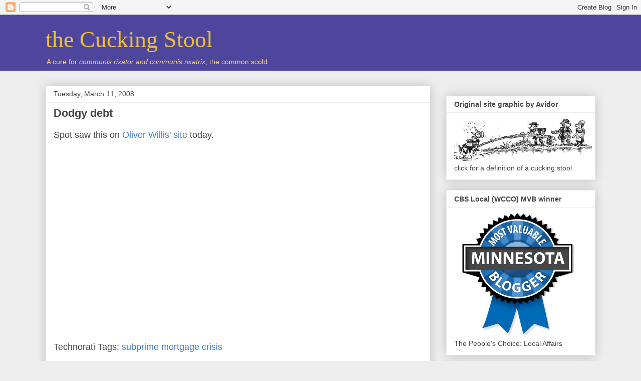

--- FILE ---
content_type: text/html; charset=UTF-8
request_url: https://thecuckingstool.blogspot.com/2008/03/dodgy-debts.html
body_size: 17626
content:
<!DOCTYPE html>
<html class='v2' dir='ltr' xmlns='http://www.w3.org/1999/xhtml' xmlns:b='http://www.google.com/2005/gml/b' xmlns:data='http://www.google.com/2005/gml/data' xmlns:expr='http://www.google.com/2005/gml/expr'>
<head>
<link href='https://www.blogger.com/static/v1/widgets/335934321-css_bundle_v2.css' rel='stylesheet' type='text/css'/>
<base target='_blank'/>
<meta content='IE=EmulateIE7' http-equiv='X-UA-Compatible'/>
<meta content='width=1100' name='viewport'/>
<meta content='text/html; charset=UTF-8' http-equiv='Content-Type'/>
<meta content='blogger' name='generator'/>
<link href='https://thecuckingstool.blogspot.com/favicon.ico' rel='icon' type='image/x-icon'/>
<link href='http://thecuckingstool.blogspot.com/2008/03/dodgy-debts.html' rel='canonical'/>
<link rel="alternate" type="application/atom+xml" title="the Cucking Stool - Atom" href="https://thecuckingstool.blogspot.com/feeds/posts/default" />
<link rel="alternate" type="application/rss+xml" title="the Cucking Stool - RSS" href="https://thecuckingstool.blogspot.com/feeds/posts/default?alt=rss" />
<link rel="service.post" type="application/atom+xml" title="the Cucking Stool - Atom" href="https://www.blogger.com/feeds/13246828/posts/default" />

<link rel="alternate" type="application/atom+xml" title="the Cucking Stool - Atom" href="https://thecuckingstool.blogspot.com/feeds/8020244154874401569/comments/default" />
<!--Can't find substitution for tag [blog.ieCssRetrofitLinks]-->
<meta content='http://thecuckingstool.blogspot.com/2008/03/dodgy-debts.html' property='og:url'/>
<meta content='Dodgy debt' property='og:title'/>
<meta content='Spot saw this on Oliver Willis&#39; site  today.    Technorati Tags: subprime mortgage crisis   ' property='og:description'/>
<title>the Cucking Stool: Dodgy debt</title>
<style id='page-skin-1' type='text/css'><!--
/*
-----------------------------------------------
Blogger Template Style
Name:     Awesome Inc.
Designer: Tina Chen
URL:      tinachen.org
----------------------------------------------- */
/* Content
----------------------------------------------- */
body {
font: normal normal 18px Arial, Tahoma, Helvetica, FreeSans, sans-serif;
color: #444444;
background: #eeeeee none repeat scroll top left;
}
html body .content-outer {
min-width: 0;
max-width: 100%;
width: 100%;
}
a:link {
text-decoration: none;
color: #3778cd;
}
a:visited {
text-decoration: none;
color: #4d469c;
}
a:hover {
text-decoration: underline;
color: #3778cd;
}
.body-fauxcolumn-outer .cap-top {
position: absolute;
z-index: 1;
height: 276px;
width: 100%;
background: transparent none repeat-x scroll top left;
_background-image: none;
}
/* Columns
----------------------------------------------- */
.content-inner {
padding: 0;
}
.header-inner .section {
margin: 0 16px;
}
.tabs-inner .section {
margin: 0 16px;
}
.main-inner {
padding-top: 30px;
}
.main-inner .column-center-inner,
.main-inner .column-left-inner,
.main-inner .column-right-inner {
padding: 0 5px;
}
*+html body .main-inner .column-center-inner {
margin-top: -30px;
}
#layout .main-inner .column-center-inner {
margin-top: 0;
}
/* Header
----------------------------------------------- */
.header-outer {
margin: 0 0 0 0;
background: #4d469c none repeat scroll 0 0;
}
.Header h1 {
font: normal normal 46px Georgia, Utopia, 'Palatino Linotype', Palatino, serif;;
color: #f1c232;
text-shadow: 0 0 -1px #000000;
}
.Header h1 a {
color: #f1c232;
}
.Header .description {
font: normal normal 14px Arial, Tahoma, Helvetica, FreeSans, sans-serif;
color: #ffd966;
}
.header-inner .Header .titlewrapper,
.header-inner .Header .descriptionwrapper {
padding-left: 0;
padding-right: 0;
margin-bottom: 0;
}
.header-inner .Header .titlewrapper {
padding-top: 22px;
}
/* Tabs
----------------------------------------------- */
.tabs-outer {
overflow: hidden;
position: relative;
background: #eeeeee url(//www.blogblog.com/1kt/awesomeinc/tabs_gradient_light.png) repeat scroll 0 0;
}
#layout .tabs-outer {
overflow: visible;
}
.tabs-cap-top, .tabs-cap-bottom {
position: absolute;
width: 100%;
border-top: 1px solid #999999;
}
.tabs-cap-bottom {
bottom: 0;
}
.tabs-inner .widget li a {
display: inline-block;
margin: 0;
padding: .6em 1.5em;
font: normal bold 14px Arial, Tahoma, Helvetica, FreeSans, sans-serif;
color: #444444;
border-top: 1px solid #999999;
border-bottom: 1px solid #999999;
border-left: 1px solid #999999;
height: 16px;
line-height: 16px;
}
.tabs-inner .widget li:last-child a {
border-right: 1px solid #999999;
}
.tabs-inner .widget li.selected a, .tabs-inner .widget li a:hover {
background: #666666 url(//www.blogblog.com/1kt/awesomeinc/tabs_gradient_light.png) repeat-x scroll 0 -100px;
color: #ffffff;
}
/* Headings
----------------------------------------------- */
h2 {
font: normal bold 14px Arial, Tahoma, Helvetica, FreeSans, sans-serif;
color: #444444;
}
/* Widgets
----------------------------------------------- */
.main-inner .section {
margin: 0 27px;
padding: 0;
}
.main-inner .column-left-outer,
.main-inner .column-right-outer {
margin-top: 0;
}
#layout .main-inner .column-left-outer,
#layout .main-inner .column-right-outer {
margin-top: 0;
}
.main-inner .column-left-inner,
.main-inner .column-right-inner {
background: transparent none repeat 0 0;
-moz-box-shadow: 0 0 0 rgba(0, 0, 0, .2);
-webkit-box-shadow: 0 0 0 rgba(0, 0, 0, .2);
-goog-ms-box-shadow: 0 0 0 rgba(0, 0, 0, .2);
box-shadow: 0 0 0 rgba(0, 0, 0, .2);
-moz-border-radius: 0;
-webkit-border-radius: 0;
-goog-ms-border-radius: 0;
border-radius: 0;
}
#layout .main-inner .column-left-inner,
#layout .main-inner .column-right-inner {
margin-top: 0;
}
.sidebar .widget {
font: normal normal 14px Arial, Tahoma, Helvetica, FreeSans, sans-serif;
color: #444444;
}
.sidebar .widget a:link {
color: #3778cd;
}
.sidebar .widget a:visited {
color: #4d469c;
}
.sidebar .widget a:hover {
color: #3778cd;
}
.sidebar .widget h2 {
text-shadow: 0 0 -1px #000000;
}
.main-inner .widget {
background-color: #ffffff;
border: 1px solid #eeeeee;
padding: 0 15px 15px;
margin: 20px -16px;
-moz-box-shadow: 0 0 20px rgba(0, 0, 0, .2);
-webkit-box-shadow: 0 0 20px rgba(0, 0, 0, .2);
-goog-ms-box-shadow: 0 0 20px rgba(0, 0, 0, .2);
box-shadow: 0 0 20px rgba(0, 0, 0, .2);
-moz-border-radius: 0;
-webkit-border-radius: 0;
-goog-ms-border-radius: 0;
border-radius: 0;
}
.main-inner .widget h2 {
margin: 0 -15px;
padding: .6em 15px .5em;
border-bottom: 1px solid transparent;
}
.footer-inner .widget h2 {
padding: 0 0 .4em;
border-bottom: 1px solid transparent;
}
.main-inner .widget h2 + div, .footer-inner .widget h2 + div {
border-top: 1px solid #eeeeee;
padding-top: 8px;
}
.main-inner .widget .widget-content {
margin: 0 -15px;
padding: 7px 15px 0;
}
.main-inner .widget ul, .main-inner .widget #ArchiveList ul.flat {
margin: -8px -15px 0;
padding: 0;
list-style: none;
}
.main-inner .widget #ArchiveList {
margin: -8px 0 0;
}
.main-inner .widget ul li, .main-inner .widget #ArchiveList ul.flat li {
padding: .5em 15px;
text-indent: 0;
color: #666666;
border-top: 1px solid #eeeeee;
border-bottom: 1px solid transparent;
}
.main-inner .widget #ArchiveList ul li {
padding-top: .25em;
padding-bottom: .25em;
}
.main-inner .widget ul li:first-child, .main-inner .widget #ArchiveList ul.flat li:first-child {
border-top: none;
}
.main-inner .widget ul li:last-child, .main-inner .widget #ArchiveList ul.flat li:last-child {
border-bottom: none;
}
.post-body {
position: relative;
}
.main-inner .widget .post-body ul {
padding: 0 2.5em;
margin: .5em 0;
list-style: disc;
}
.main-inner .widget .post-body ul li {
padding: 0.25em 0;
margin-bottom: .25em;
color: #444444;
border: none;
}
.footer-inner .widget ul {
padding: 0;
list-style: none;
}
.widget .zippy {
color: #666666;
}
/* Posts
----------------------------------------------- */
body .main-inner .Blog {
padding: 0;
margin-bottom: 1em;
background-color: transparent;
border: none;
-moz-box-shadow: 0 0 0 rgba(0, 0, 0, 0);
-webkit-box-shadow: 0 0 0 rgba(0, 0, 0, 0);
-goog-ms-box-shadow: 0 0 0 rgba(0, 0, 0, 0);
box-shadow: 0 0 0 rgba(0, 0, 0, 0);
}
.main-inner .section:last-child .Blog:last-child {
padding: 0;
margin-bottom: 1em;
}
.main-inner .widget h2.date-header {
margin: 0 -15px 1px;
padding: 0 0 0 0;
font: normal normal 14px Arial, Tahoma, Helvetica, FreeSans, sans-serif;
color: #444444;
background: transparent none no-repeat scroll top left;
border-top: 0 solid #eeeeee;
border-bottom: 1px solid transparent;
-moz-border-radius-topleft: 0;
-moz-border-radius-topright: 0;
-webkit-border-top-left-radius: 0;
-webkit-border-top-right-radius: 0;
border-top-left-radius: 0;
border-top-right-radius: 0;
position: static;
bottom: 100%;
right: 15px;
text-shadow: 0 0 -1px #000000;
}
.main-inner .widget h2.date-header span {
font: normal normal 14px Arial, Tahoma, Helvetica, FreeSans, sans-serif;
display: block;
padding: .5em 15px;
border-left: 0 solid #eeeeee;
border-right: 0 solid #eeeeee;
}
.date-outer {
position: relative;
margin: 30px 0 20px;
padding: 0 15px;
background-color: #ffffff;
border: 1px solid #eeeeee;
-moz-box-shadow: 0 0 20px rgba(0, 0, 0, .2);
-webkit-box-shadow: 0 0 20px rgba(0, 0, 0, .2);
-goog-ms-box-shadow: 0 0 20px rgba(0, 0, 0, .2);
box-shadow: 0 0 20px rgba(0, 0, 0, .2);
-moz-border-radius: 0;
-webkit-border-radius: 0;
-goog-ms-border-radius: 0;
border-radius: 0;
}
.date-outer:first-child {
margin-top: 0;
}
.date-outer:last-child {
margin-bottom: 20px;
-moz-border-radius-bottomleft: 0;
-moz-border-radius-bottomright: 0;
-webkit-border-bottom-left-radius: 0;
-webkit-border-bottom-right-radius: 0;
-goog-ms-border-bottom-left-radius: 0;
-goog-ms-border-bottom-right-radius: 0;
border-bottom-left-radius: 0;
border-bottom-right-radius: 0;
}
.date-posts {
margin: 0 -15px;
padding: 0 15px;
clear: both;
}
.post-outer, .inline-ad {
border-top: 1px solid #eeeeee;
margin: 0 -15px;
padding: 15px 15px;
}
.post-outer {
padding-bottom: 10px;
}
.post-outer:first-child {
padding-top: 0;
border-top: none;
}
.post-outer:last-child, .inline-ad:last-child {
border-bottom: none;
}
.post-body {
position: relative;
}
.post-body img {
padding: 8px;
background: transparent;
border: 1px solid transparent;
-moz-box-shadow: 0 0 0 rgba(0, 0, 0, .2);
-webkit-box-shadow: 0 0 0 rgba(0, 0, 0, .2);
box-shadow: 0 0 0 rgba(0, 0, 0, .2);
-moz-border-radius: 0;
-webkit-border-radius: 0;
border-radius: 0;
}
h3.post-title, h4 {
font: normal bold 22px Arial, Tahoma, Helvetica, FreeSans, sans-serif;
color: #444444;
}
h3.post-title a {
font: normal bold 22px Arial, Tahoma, Helvetica, FreeSans, sans-serif;
color: #444444;
}
h3.post-title a:hover {
color: #3778cd;
text-decoration: underline;
}
.post-header {
margin: 0 0 1em;
}
.post-body {
line-height: 1.4;
}
.post-outer h2 {
color: #444444;
}
.post-footer {
margin: 1.5em 0 0;
}
#blog-pager {
padding: 15px;
font-size: 120%;
background-color: #ffffff;
border: 1px solid #eeeeee;
-moz-box-shadow: 0 0 20px rgba(0, 0, 0, .2);
-webkit-box-shadow: 0 0 20px rgba(0, 0, 0, .2);
-goog-ms-box-shadow: 0 0 20px rgba(0, 0, 0, .2);
box-shadow: 0 0 20px rgba(0, 0, 0, .2);
-moz-border-radius: 0;
-webkit-border-radius: 0;
-goog-ms-border-radius: 0;
border-radius: 0;
-moz-border-radius-topleft: 0;
-moz-border-radius-topright: 0;
-webkit-border-top-left-radius: 0;
-webkit-border-top-right-radius: 0;
-goog-ms-border-top-left-radius: 0;
-goog-ms-border-top-right-radius: 0;
border-top-left-radius: 0;
border-top-right-radius-topright: 0;
margin-top: 1em;
}
.blog-feeds, .post-feeds {
margin: 1em 0;
text-align: center;
color: #444444;
}
.blog-feeds a, .post-feeds a {
color: #3778cd;
}
.blog-feeds a:visited, .post-feeds a:visited {
color: #4d469c;
}
.blog-feeds a:hover, .post-feeds a:hover {
color: #3778cd;
}
.post-outer .comments {
margin-top: 2em;
}
/* Comments
----------------------------------------------- */
.comments .comments-content .icon.blog-author {
background-repeat: no-repeat;
background-image: url([data-uri]);
}
.comments .comments-content .loadmore a {
border-top: 1px solid #999999;
border-bottom: 1px solid #999999;
}
.comments .continue {
border-top: 2px solid #999999;
}
/* Footer
----------------------------------------------- */
.footer-outer {
margin: -20px 0 -1px;
padding: 20px 0 0;
color: #444444;
overflow: hidden;
}
.footer-fauxborder-left {
border-top: 1px solid #eeeeee;
background: #ffffff none repeat scroll 0 0;
-moz-box-shadow: 0 0 20px rgba(0, 0, 0, .2);
-webkit-box-shadow: 0 0 20px rgba(0, 0, 0, .2);
-goog-ms-box-shadow: 0 0 20px rgba(0, 0, 0, .2);
box-shadow: 0 0 20px rgba(0, 0, 0, .2);
margin: 0 -20px;
}
/* Mobile
----------------------------------------------- */
body.mobile {
background-size: auto;
}
.mobile .body-fauxcolumn-outer {
background: transparent none repeat scroll top left;
}
*+html body.mobile .main-inner .column-center-inner {
margin-top: 0;
}
.mobile .main-inner .widget {
padding: 0 0 15px;
}
.mobile .main-inner .widget h2 + div,
.mobile .footer-inner .widget h2 + div {
border-top: none;
padding-top: 0;
}
.mobile .footer-inner .widget h2 {
padding: 0.5em 0;
border-bottom: none;
}
.mobile .main-inner .widget .widget-content {
margin: 0;
padding: 7px 0 0;
}
.mobile .main-inner .widget ul,
.mobile .main-inner .widget #ArchiveList ul.flat {
margin: 0 -15px 0;
}
.mobile .main-inner .widget h2.date-header {
right: 0;
}
.mobile .date-header span {
padding: 0.4em 0;
}
.mobile .date-outer:first-child {
margin-bottom: 0;
border: 1px solid #eeeeee;
-moz-border-radius-topleft: 0;
-moz-border-radius-topright: 0;
-webkit-border-top-left-radius: 0;
-webkit-border-top-right-radius: 0;
-goog-ms-border-top-left-radius: 0;
-goog-ms-border-top-right-radius: 0;
border-top-left-radius: 0;
border-top-right-radius: 0;
}
.mobile .date-outer {
border-color: #eeeeee;
border-width: 0 1px 1px;
}
.mobile .date-outer:last-child {
margin-bottom: 0;
}
.mobile .main-inner {
padding: 0;
}
.mobile .header-inner .section {
margin: 0;
}
.mobile .post-outer, .mobile .inline-ad {
padding: 5px 0;
}
.mobile .tabs-inner .section {
margin: 0 10px;
}
.mobile .main-inner .widget h2 {
margin: 0;
padding: 0;
}
.mobile .main-inner .widget h2.date-header span {
padding: 0;
}
.mobile .main-inner .widget .widget-content {
margin: 0;
padding: 7px 0 0;
}
.mobile #blog-pager {
border: 1px solid transparent;
background: #ffffff none repeat scroll 0 0;
}
.mobile .main-inner .column-left-inner,
.mobile .main-inner .column-right-inner {
background: transparent none repeat 0 0;
-moz-box-shadow: none;
-webkit-box-shadow: none;
-goog-ms-box-shadow: none;
box-shadow: none;
}
.mobile .date-posts {
margin: 0;
padding: 0;
}
.mobile .footer-fauxborder-left {
margin: 0;
border-top: inherit;
}
.mobile .main-inner .section:last-child .Blog:last-child {
margin-bottom: 0;
}
.mobile-index-contents {
color: #444444;
}
.mobile .mobile-link-button {
background: #3778cd url(//www.blogblog.com/1kt/awesomeinc/tabs_gradient_light.png) repeat scroll 0 0;
}
.mobile-link-button a:link, .mobile-link-button a:visited {
color: #ffffff;
}
.mobile .tabs-inner .PageList .widget-content {
background: transparent;
border-top: 1px solid;
border-color: #999999;
color: #444444;
}
.mobile .tabs-inner .PageList .widget-content .pagelist-arrow {
border-left: 1px solid #999999;
}

--></style>
<style id='template-skin-1' type='text/css'><!--
body {
min-width: 1130px;
}
.content-outer, .content-fauxcolumn-outer, .region-inner {
min-width: 1130px;
max-width: 1130px;
_width: 1130px;
}
.main-inner .columns {
padding-left: 0;
padding-right: 330px;
}
.main-inner .fauxcolumn-center-outer {
left: 0;
right: 330px;
/* IE6 does not respect left and right together */
_width: expression(this.parentNode.offsetWidth -
parseInt("0") -
parseInt("330px") + 'px');
}
.main-inner .fauxcolumn-left-outer {
width: 0;
}
.main-inner .fauxcolumn-right-outer {
width: 330px;
}
.main-inner .column-left-outer {
width: 0;
right: 100%;
margin-left: -0;
}
.main-inner .column-right-outer {
width: 330px;
margin-right: -330px;
}
#layout {
min-width: 0;
}
#layout .content-outer {
min-width: 0;
width: 800px;
}
#layout .region-inner {
min-width: 0;
width: auto;
}
--></style>
<script type='text/javascript'>

  var _gaq = _gaq || [];
  _gaq.push(['_setAccount', 'UA-XXXXX-X']);
  _gaq.push(['_trackPageview']);

  (function() {
    var ga = document.createElement('script'); ga.type = 'text/javascript'; ga.async = true;
    ga.src = ('https:' == document.location.protocol ? 'https://ssl' : 'http://www') + '.google-analytics.com/ga.js';
    var s = document.getElementsByTagName('script')[0]; s.parentNode.insertBefore(ga, s);
  })();

</script>
<link href='https://www.blogger.com/dyn-css/authorization.css?targetBlogID=13246828&amp;zx=b752326f-4cfc-4bca-b680-493ca2e8389f' media='none' onload='if(media!=&#39;all&#39;)media=&#39;all&#39;' rel='stylesheet'/><noscript><link href='https://www.blogger.com/dyn-css/authorization.css?targetBlogID=13246828&amp;zx=b752326f-4cfc-4bca-b680-493ca2e8389f' rel='stylesheet'/></noscript>
<meta name='google-adsense-platform-account' content='ca-host-pub-1556223355139109'/>
<meta name='google-adsense-platform-domain' content='blogspot.com'/>

</head>
<body class='loading variant-light'>
<div class='navbar section' id='navbar'><div class='widget Navbar' data-version='1' id='Navbar1'><script type="text/javascript">
    function setAttributeOnload(object, attribute, val) {
      if(window.addEventListener) {
        window.addEventListener('load',
          function(){ object[attribute] = val; }, false);
      } else {
        window.attachEvent('onload', function(){ object[attribute] = val; });
      }
    }
  </script>
<div id="navbar-iframe-container"></div>
<script type="text/javascript" src="https://apis.google.com/js/platform.js"></script>
<script type="text/javascript">
      gapi.load("gapi.iframes:gapi.iframes.style.bubble", function() {
        if (gapi.iframes && gapi.iframes.getContext) {
          gapi.iframes.getContext().openChild({
              url: 'https://www.blogger.com/navbar/13246828?po\x3d8020244154874401569\x26origin\x3dhttps://thecuckingstool.blogspot.com',
              where: document.getElementById("navbar-iframe-container"),
              id: "navbar-iframe"
          });
        }
      });
    </script><script type="text/javascript">
(function() {
var script = document.createElement('script');
script.type = 'text/javascript';
script.src = '//pagead2.googlesyndication.com/pagead/js/google_top_exp.js';
var head = document.getElementsByTagName('head')[0];
if (head) {
head.appendChild(script);
}})();
</script>
</div></div>
<div class='body-fauxcolumns'>
<div class='fauxcolumn-outer body-fauxcolumn-outer'>
<div class='cap-top'>
<div class='cap-left'></div>
<div class='cap-right'></div>
</div>
<div class='fauxborder-left'>
<div class='fauxborder-right'></div>
<div class='fauxcolumn-inner'>
</div>
</div>
<div class='cap-bottom'>
<div class='cap-left'></div>
<div class='cap-right'></div>
</div>
</div>
</div>
<div class='content'>
<div class='content-fauxcolumns'>
<div class='fauxcolumn-outer content-fauxcolumn-outer'>
<div class='cap-top'>
<div class='cap-left'></div>
<div class='cap-right'></div>
</div>
<div class='fauxborder-left'>
<div class='fauxborder-right'></div>
<div class='fauxcolumn-inner'>
</div>
</div>
<div class='cap-bottom'>
<div class='cap-left'></div>
<div class='cap-right'></div>
</div>
</div>
</div>
<div class='content-outer'>
<div class='content-cap-top cap-top'>
<div class='cap-left'></div>
<div class='cap-right'></div>
</div>
<div class='fauxborder-left content-fauxborder-left'>
<div class='fauxborder-right content-fauxborder-right'></div>
<div class='content-inner'>
<header>
<div class='header-outer'>
<div class='header-cap-top cap-top'>
<div class='cap-left'></div>
<div class='cap-right'></div>
</div>
<div class='fauxborder-left header-fauxborder-left'>
<div class='fauxborder-right header-fauxborder-right'></div>
<div class='region-inner header-inner'>
<div class='header section' id='header'><div class='widget Header' data-version='1' id='Header1'>
<div id='header-inner'>
<div class='titlewrapper'>
<h1 class='title'>
<a href='https://thecuckingstool.blogspot.com/'>
the Cucking Stool
</a>
</h1>
</div>
<div class='descriptionwrapper'>
<p class='description'><span>A cure for <i>communis rixator and communis rixatrix</i>, the common scold</span></p>
</div>
</div>
</div></div>
</div>
</div>
<div class='header-cap-bottom cap-bottom'>
<div class='cap-left'></div>
<div class='cap-right'></div>
</div>
</div>
</header>
<div class='tabs-outer'>
<div class='tabs-cap-top cap-top'>
<div class='cap-left'></div>
<div class='cap-right'></div>
</div>
<div class='fauxborder-left tabs-fauxborder-left'>
<div class='fauxborder-right tabs-fauxborder-right'></div>
<div class='region-inner tabs-inner'>
<div class='tabs no-items section' id='crosscol'></div>
<div class='tabs no-items section' id='crosscol-overflow'></div>
</div>
</div>
<div class='tabs-cap-bottom cap-bottom'>
<div class='cap-left'></div>
<div class='cap-right'></div>
</div>
</div>
<div class='main-outer'>
<div class='main-cap-top cap-top'>
<div class='cap-left'></div>
<div class='cap-right'></div>
</div>
<div class='fauxborder-left main-fauxborder-left'>
<div class='fauxborder-right main-fauxborder-right'></div>
<div class='region-inner main-inner'>
<div class='columns fauxcolumns'>
<div class='fauxcolumn-outer fauxcolumn-center-outer'>
<div class='cap-top'>
<div class='cap-left'></div>
<div class='cap-right'></div>
</div>
<div class='fauxborder-left'>
<div class='fauxborder-right'></div>
<div class='fauxcolumn-inner'>
</div>
</div>
<div class='cap-bottom'>
<div class='cap-left'></div>
<div class='cap-right'></div>
</div>
</div>
<div class='fauxcolumn-outer fauxcolumn-left-outer'>
<div class='cap-top'>
<div class='cap-left'></div>
<div class='cap-right'></div>
</div>
<div class='fauxborder-left'>
<div class='fauxborder-right'></div>
<div class='fauxcolumn-inner'>
</div>
</div>
<div class='cap-bottom'>
<div class='cap-left'></div>
<div class='cap-right'></div>
</div>
</div>
<div class='fauxcolumn-outer fauxcolumn-right-outer'>
<div class='cap-top'>
<div class='cap-left'></div>
<div class='cap-right'></div>
</div>
<div class='fauxborder-left'>
<div class='fauxborder-right'></div>
<div class='fauxcolumn-inner'>
</div>
</div>
<div class='cap-bottom'>
<div class='cap-left'></div>
<div class='cap-right'></div>
</div>
</div>
<!-- corrects IE6 width calculation -->
<div class='columns-inner'>
<div class='column-center-outer'>
<div class='column-center-inner'>
<div class='main section' id='main'><div class='widget Blog' data-version='1' id='Blog1'>
<div class='blog-posts hfeed'>

          <div class="date-outer">
        
<h2 class='date-header'><span>Tuesday, March 11, 2008</span></h2>

          <div class="date-posts">
        
<div class='post-outer'>
<div class='post hentry'>
<a name='8020244154874401569'></a>
<h3 class='post-title entry-title'>
<a href='https://thecuckingstool.blogspot.com/2008/03/dodgy-debts.html'>Dodgy debt</a>
</h3>
<div class='post-header'>
<div class='post-header-line-1'></div>
</div>
<div class='post-body entry-content'>
<p>Spot saw this on <a href="http://www.oliverwillis.com/">Oliver Willis' site</a> today.</p> <p> <div class="wlWriterSmartContent" id="scid:5737277B-5D6D-4f48-ABFC-DD9C333F4C5D:8984c38b-a24d-4c61-ae06-e4c5a01ca7c9" style="padding-right: 0px; display: inline; padding-left: 0px; float: none; padding-bottom: 10px; margin: 0px; padding-top: 10px"><div><object height="355" width="425"><param name="movie" value="//www.youtube.com/v/SJ_qK4g6ntM&amp;feature=related"></param><param name="wmode" value="transparent"></param><embed src="//www.youtube.com/v/SJ_qK4g6ntM&amp;feature=related" type="application/x-shockwave-flash" wmode="transparent" width="425" height="355"></embed></object></div></div></p> <div class="wlWriterSmartContent" id="scid:0767317B-992E-4b12-91E0-4F059A8CECA8:1b1b98ce-c102-4111-875e-9ca9ac73ed34" style="padding-right: 0px; display: inline; padding-left: 0px; padding-bottom: 0px; margin: 0px; padding-top: 0px">Technorati Tags: <a href="http://technorati.com/tags/subprime%20mortgage%20crisis" rel="tag">subprime mortgage crisis</a></div>  
<div style='clear: both;'></div>
</div>
<div class='post-footer'>
<div class='post-footer-line post-footer-line-1'><div class='post-share-buttons'>
<a class='goog-inline-block share-button sb-email' href='https://www.blogger.com/share-post.g?blogID=13246828&postID=8020244154874401569&target=email' target='_blank' title='Email This'><span class='share-button-link-text'>Email This</span></a><a class='goog-inline-block share-button sb-blog' href='https://www.blogger.com/share-post.g?blogID=13246828&postID=8020244154874401569&target=blog' onclick='window.open(this.href, "_blank", "height=270,width=475"); return false;' target='_blank' title='BlogThis!'><span class='share-button-link-text'>BlogThis!</span></a><a class='goog-inline-block share-button sb-twitter' href='https://www.blogger.com/share-post.g?blogID=13246828&postID=8020244154874401569&target=twitter' target='_blank' title='Share to X'><span class='share-button-link-text'>Share to X</span></a><a class='goog-inline-block share-button sb-facebook' href='https://www.blogger.com/share-post.g?blogID=13246828&postID=8020244154874401569&target=facebook' onclick='window.open(this.href, "_blank", "height=430,width=640"); return false;' target='_blank' title='Share to Facebook'><span class='share-button-link-text'>Share to Facebook</span></a><a class='goog-inline-block share-button sb-pinterest' href='https://www.blogger.com/share-post.g?blogID=13246828&postID=8020244154874401569&target=pinterest' target='_blank' title='Share to Pinterest'><span class='share-button-link-text'>Share to Pinterest</span></a>
</div>
</div>
<div class='post-footer-line post-footer-line-2'></div>
<div class='post-footer-line post-footer-line-3'><span class='post-author vcard'>
Posted by
<span class='fn'>Spot</span>
</span>
<span class='post-timestamp'>
at
<a class='timestamp-link' href='https://thecuckingstool.blogspot.com/2008/03/dodgy-debts.html' rel='bookmark' title='permanent link'><abbr class='published' title='2008-03-11T14:22:00-05:00'>2:22:00 PM</abbr></a>
</span>
<span class='post-comment-link'>
</span>
<span class='post-icons'>
<span class='item-action'>
<a href='https://www.blogger.com/email-post/13246828/8020244154874401569' title='Email Post'>
<img alt="" class="icon-action" height="13" src="//img1.blogblog.com/img/icon18_email.gif" width="18">
</a>
</span>
<span class='item-control blog-admin pid-560080664'>
<a href='https://www.blogger.com/post-edit.g?blogID=13246828&postID=8020244154874401569&from=pencil' title='Edit Post'>
<img alt='' class='icon-action' height='18' src='https://resources.blogblog.com/img/icon18_edit_allbkg.gif' width='18'/>
</a>
</span>
</span>
</div>
</div>
</div>
<div class='comments' id='comments'>
<a name='comments'></a>
<h4>No comments:</h4>
<div id='Blog1_comments-block-wrapper'>
<dl class='avatar-comment-indent' id='comments-block'>
</dl>
</div>
<p class='comment-footer'>
<a href='https://www.blogger.com/comment/fullpage/post/13246828/8020244154874401569' onclick='javascript:window.open(this.href, "bloggerPopup", "toolbar=0,location=0,statusbar=1,menubar=0,scrollbars=yes,width=640,height=500"); return false;'>Post a Comment</a>
</p>
</div>
</div>

        </div></div>
      
</div>
<div class='blog-pager' id='blog-pager'>
<span id='blog-pager-newer-link'>
<a class='blog-pager-newer-link' href='https://thecuckingstool.blogspot.com/2008/03/norm-coleman-campaign-expenditure.html' id='Blog1_blog-pager-newer-link' title='Newer Post'>Newer Post</a>
</span>
<span id='blog-pager-older-link'>
<a class='blog-pager-older-link' href='https://thecuckingstool.blogspot.com/2008/03/gangland-murder.html' id='Blog1_blog-pager-older-link' title='Older Post'>Older Post</a>
</span>
<a class='home-link' href='https://thecuckingstool.blogspot.com/'>Home</a>
</div>
<div class='clear'></div>
<div class='post-feeds'>
<div class='feed-links'>
Subscribe to:
<a class='feed-link' href='https://thecuckingstool.blogspot.com/feeds/8020244154874401569/comments/default' target='_blank' type='application/atom+xml'>Post Comments (Atom)</a>
</div>
</div>
</div></div>
</div>
</div>
<div class='column-left-outer'>
<div class='column-left-inner'>
<aside>
</aside>
</div>
</div>
<div class='column-right-outer'>
<div class='column-right-inner'>
<aside>
<div class='sidebar section' id='sidebar-right-1'><div class='widget HTML' data-version='1' id='HTML2'>
<style type='text/css'>.jskit-hidden, #comments{display: none;}</style>
<script type='text/javascript'>var JSKitComments = {'pageType': 'item', 'blogUrl': 'https://thecuckingstool.blogspot.com/'};</script>
<h2 class='title'>Echo</h2>
<!-- Echo -->


<script type="text/javascript">
var JSKitConfig = {
'comments-editable': 'yes'
};
</script>
<div class='jskit-hidden blog-admin' id='jskit-comments-content'></div>
<script type='text/javascript'>document.getElementById('jskit-comments-content').parentNode.style.display = 'none';</script>
<script src="//js-kit.com/extra/blogger/comments.js" type="text/javascript"></script>
<div class='clear'></div>
</div><div class='widget Image' data-version='1' id='Image5'>
<h2>Original site graphic by Avidor</h2>
<div class='widget-content'>
<a href='http://thecuckingstool.blogspot.com/2010/08/definitional-matter.html'>
<img alt='Original site graphic by Avidor' height='92' id='Image5_img' src='//4.bp.blogspot.com/_9jGfkHJAAx8/TGv07sycV3I/AAAAAAAAA7Q/qvU2UXRkafo/S350/cucking+stool+sidebar+version+4+-+avidor.jpg' width='275'/>
</a>
<br/>
<span class='caption'>click for a definition of a cucking stool</span>
</div>
<div class='clear'></div>
</div><div class='widget Image' data-version='1' id='Image6'>
<h2>CBS Local (WCCO) MVB winner</h2>
<div class='widget-content'>
<a href='http://minnesota.blogger.cbslocal.com/most-valuable-blogger/vote/local/'>
<img alt='CBS Local (WCCO) MVB winner' height='253' id='Image6_img' src='https://blogger.googleusercontent.com/img/b/R29vZ2xl/AVvXsEheZiUpdFuhozADR3oHsWEbeJ7EuKQqk5PRQfBaK7pj59tRSUddH4lPrOtfjXlB2pI9F50Y3uOWuEXhrM9qLwX9DG93Et98H-x7WRSXczgh6CLG4p_PVIegVjcajpEaHrj5sSrGNQ/s320/mvb_winners_minnesota.png' width='255'/>
</a>
<br/>
<span class='caption'>The People's Choice: Local Affairs</span>
</div>
<div class='clear'></div>
</div><div class='widget HTML' data-version='1' id='HTML10'>
<h2 class='title'>Not Almanac - the podcast</h2>
<div class='widget-content'>
<div>
	<object classid="clsid:d27cdb6e-ae6d-11cf-96b8-444553540000" codebase="http://fpdownload.macromedia.com/pub/shockwave/cabs/flash/swflash.cab#version=6,0,0,0" width="320" height="250" id="videoplayer320_black" align="middle">
	<param name="allowScriptAccess" value="sameDomain" />
	<param name="movie" value="//www.podbean.com/videoplayer/player/videoplayer320_black.swf?playlist=http://www.podbean.com/podcast-audio-video-blog-playlist2/blogs41/442845/playlist/playlist_video.xml">
	<param name="quality" value="high" />
	<param name="bgcolor" value="#000000" />
	<param name="wmode" value="transparent" />
	<embed src="//www.podbean.com/videoplayer/player/videoplayer320_black.swf?playlist=http://www.podbean.com/podcast-audio-video-blog-playlist2/blogs41/442845/playlist/playlist_video.xml" quality="high" bgcolor="#000000" width="272" height="212" name="videoplayer320_black" align="middle" allowscriptaccess="sameDomain" wmode="transparent" type="application/x-shockwave-flash" pluginspage="http://www.macromedia.com/go/getflashplayer"> </embed>
	</object>
	<br /><a style="font-family: arial, helvetica, sans-serif; font-size: 11px; font-weight: normal; padding-left: 95px; color: #2DA274; text-decoration: none; border-bottom: none;" href="http://www.podbean.com">Podcast Powered By Podbean</a>
	</div>
</div>
<div class='clear'></div>
</div><div class='widget Image' data-version='1' id='Image4'>
<h2>Coming in April!</h2>
<div class='widget-content'>
<a href='http://left.mn'>
<img alt='Coming in April!' height='150' id='Image4_img' src='https://blogger.googleusercontent.com/img/b/R29vZ2xl/AVvXsEjSpd7_20Jo_DN_Mre6bgDHAEbhL4OD9T7miy673cRLzOSPPQRNuv3AM3drVD_a3f2biXXT5DtwTmb0fxdtstC7A-1YEHeDziv2SKOhOkQ18lP_rafku3nDuxwPQ8dUzFVY68LqlQ/s321/leftmn+avatar.png' width='150'/>
</a>
<br/>
<span class='caption'>Or maybe May; well definitely May</span>
</div>
<div class='clear'></div>
</div><div class='widget HTML' data-version='1' id='HTML6'>
<h2 class='title'>Photo Voter ID amendment disenfranchises immigrant citizens</h2>
<div class='widget-content'>
<iframe src="http://player.vimeo.com/video/36176329?byline=0&amp;portrait=0" width="225" height="126" frameborder="0" webkitallowfullscreen mozallowfullscreen allowfullscreen></iframe>
</div>
<div class='clear'></div>
</div><div class='widget HTML' data-version='1' id='HTML4'>
<div class='widget-content'>
<div class="fb-like-box" data-href="https://www.facebook.com/cuckingstool" data-width="292" data-show-faces="true" data-stream="false" data-header="true"></div>
</div>
<div class='clear'></div>
</div><div class='widget Profile' data-version='1' id='Profile1'>
<h2>Contributors</h2>
<div class='widget-content'>
<ul>
<li><a class='profile-name-link g-profile' href='https://www.blogger.com/profile/11773088061559685973' style='background-image: url(//www.blogger.com/img/logo-16.png);'>MNObserver</a></li>
<li><a class='profile-name-link g-profile' href='https://www.blogger.com/profile/07489975242422949007' style='background-image: url(//www.blogger.com/img/logo-16.png);'>Rob Levine</a></li>
<li><a class='profile-name-link g-profile' href='https://www.blogger.com/profile/04320639130804814361' style='background-image: url(//www.blogger.com/img/logo-16.png);'>Spot</a></li>
<li><a class='profile-name-link g-profile' href='https://www.blogger.com/profile/09544556129039817104' style='background-image: url(//www.blogger.com/img/logo-16.png);'>aaronklemz</a></li>
</ul>
<div class='clear'></div>
</div>
</div><div class='widget HTML' data-version='1' id='HTML7'>
<h2 class='title'>Copyright information</h2>
<div class='widget-content'>
<a rel="license" href="http://creativecommons.org/licenses/by/3.0/"><img alt="Creative Commons License" style="border-width:0" src="https://lh3.googleusercontent.com/blogger_img_proxy/AEn0k_sL2uPBmd7oXdR27H2fb2vq69JSNVXoCv4rczKe72aRr7Tv_K8-MEzaPZ17F740SktW2YtkCqS-emONNQjGRvTNMkNjK5_B2MRqbBvg4d2sQ2o=s0-d"></a><br /><span xmlns:dct="http://purl.org/dc/terms/" property="dct:title">the Cucking Stool</span> is licensed under a <a rel="license" href="http://creativecommons.org/licenses/by/3.0/">Creative Commons Attribution 3.0 Unported License</a>.
</div>
<div class='clear'></div>
</div><div class='widget Image' data-version='1' id='Image1'>
<h2>City Pages'</h2>
<div class='widget-content'>
<img alt='City Pages&#39;' height='160' id='Image1_img' src='https://lh3.googleusercontent.com/blogger_img_proxy/AEn0k_vwlT3GmQ8lhx_zUxGtA8sAxFV_5_evI_wmsJAam_J_ezKLIpkz1A2m2vumVC1_V6Siy_eNofXqZjC5Z18LXQY-ddpfJ9B8P861Ecjrvm_YtKGo5M54HaDpCNf0sco1ag=s0-d' width='120'/>
<br/>
<span class='caption'>best liberal blog</span>
</div>
<div class='clear'></div>
</div><div class='widget HTML' data-version='1' id='HTML5'>
<div class='widget-content'>
<style>#KENTBREW_2afe{width:175px;border:2px solid #000;overflow:auto;}#KENTBREW_2afe a{text-decoration:none;}#KENTBREW_2afe a:hover{text-decoration:underline;}#KENTBREW_2afe .hd{background-color:#268;border-bottom:1px solid #000;padding:3px;}#KENTBREW_2afe .hd a{color:#fff;font-weight:bold;text-indent:20px;}#KENTBREW_2afe .bd{background-color:#fff;margin:0;padding:0;font-size:92%;}#KENTBREW_2afe .bd.hidden{display:none;}#KENTBREW_2afe .bd ul{margin:0;padding:5px;list-style:none;}#KENTBREW_2afe .bd ul li{white-space:wrap;margin:5;padding:0;}#KENTBREW_2afe .bd ul li a{color:#000;}#KENTBREW_2afe .ft{text-align:right;background-color:#268;border-top:1px solid #000;padding:0 5px;}#KENTBREW_2afe .ft a{font-size:77%;color:#fff;}#KENTBREW_2afe .hd a.progress{display:block;height:16px;width:16px;line-height:0;font-size:0;float:left;background:transparent url('https://lh3.googleusercontent.com/blogger_img_proxy/AEn0k_uLu-Ta-nmKRcmt22JuxH1Z5njPFOvtk3_iDj8Evypn5Iy1V2VU52p0xcfQFODwFW_13yQUM2N8WmDn_E8Ru6ENpho6KhA1WhQcJeQ5FI-7h0cRthj9xznomDu1nOLRTQ=s0-d') 0 50% no-repeat;}#KENTBREW_2afe .hd a.open{ display:block;height:15px;width:15px;float:left;background:transparent url('https://lh3.googleusercontent.com/blogger_img_proxy/AEn0k_vjlNr5HzhcICvc8OGhjY49XKe4CtSqGsmR7LuQ4aCXiHb5WHC6q4GrCKo6wbpPJqdP_R4okTSWjOT0ee54XC2TPIOK3el5nNVVRa-4jbzQjp_Q8E-yNin9PdzYKzZp7HVCq0DE=s0-d') 0 50% no-repeat;}#KENTBREW_2afe .hd a.closed{display:block;height:15px;width:15px;float:left;background:transparent url('https://lh3.googleusercontent.com/blogger_img_proxy/AEn0k_tbqcZTirOa_cchPQLgtO44jlEcX24de4HndcOvh66WN5jsyoWMHJgFRgkL-iZUoGbd6od8Qd1L80fGaUPCqnXUAR4qxg2deiCk-TF4Qcrcf4iah-c5lmKaHFdx3b0hbxJtNVsocsaq=s0-d') 0 50% no-repeat;}</style><dl id="KENTBREW_2afe"><dt class="hd"><a class="norgie progress"></a><a href="http://feeds.feedburner.com/MNBlueBlogs">MN Blue Blogs</a></dt><dd class="bd"><ul></ul></dd><dt class="ft"><a href="http://hollycairns.com/?page_id=1701">get this for your page</a></dt></dl><script>var KENTBREW_2afe=window.KENTBREW_2afe||{};KENTBREW_2afe.badger=function(){var $={};return {init:function(theBadge){$.theBody = document.getElementById(theBadge).getElementsByTagName("DD")[0];$.theNorgie = document.getElementById(theBadge).getElementsByTagName("A")[0];$.theNorgie.onclick=function(){if($.theNorgie.className=="open"){$.theNorgie.className="closed";$.theBody.className="bd hidden";}else{if($.theNorgie.className=="closed"){$.theNorgie.className = "open";$.theBody.className = "bd";}}};$.theFeed=document.getElementById(theBadge).getElementsByTagName("UL")[0];},pingFeed:function(feed){$.theNorgie.className="open";$.theFeed.innerHTML="";if(feed.value.items.length){for(var i=0;i<feed.value.items.length;i++){var li=document.createElement("li");var a=document.createElement("a");a.innerHTML=feed.value.items[i].title;a.href=feed.value.items[i].link;a.target="_blank";li.appendChild(a);$.theFeed.appendChild(li);}}}};}();KENTBREW_2afe.badger.init("KENTBREW_2afe");</script><script src="//pipes.yahoo.com/pipes/Bu8sIkUH3BGA6wD_CB2yXQ/run?_render=json&amp;_callback=KENTBREW_2afe.badger.pingFeed&amp;s=http://feeds.feedburner.com/MNBlueBlogs"></script>
</div>
<div class='clear'></div>
</div><div class='widget LinkList' data-version='1' id='LinkList3'>
<h2>Required Reading</h2>
<div class='widget-content'>
<ul>
<li><a href='http://www.dailymail.co.uk/news/article-2049647/BBC-documentary-exposes-50-year-scandal-baby-trafficking-Catholic-church-Spain.html'>Babies! Get your babies here!</a></li>
<li><a href='http://m.theatlantic.com/magazine/print/2009/05/the-quiet-coup/7364/'>The Quiet Coup</a></li>
<li><a href='http://www.rollingstone.com/politics/news/the-gop-war-on-voting-20110830'>The GOP war on voting</a></li>
<li><a href='http://readersupportednews.org/off-site-opinion-section/72-72/7042-focus-bachmann-perry-overdrive'>A quest for Christian domination</a></li>
</ul>
<div class='clear'></div>
</div>
</div><div class='widget BlogArchive' data-version='1' id='BlogArchive1'>
<h2>Blog Archive</h2>
<div class='widget-content'>
<div id='ArchiveList'>
<div id='BlogArchive1_ArchiveList'>
<ul class='hierarchy'>
<li class='archivedate collapsed'>
<a class='toggle' href='javascript:void(0)'>
<span class='zippy'>

        &#9658;&#160;
      
</span>
</a>
<a class='post-count-link' href='https://thecuckingstool.blogspot.com/2012/'>
2012
</a>
<span class='post-count' dir='ltr'>(216)</span>
<ul class='hierarchy'>
<li class='archivedate collapsed'>
<a class='toggle' href='javascript:void(0)'>
<span class='zippy'>

        &#9658;&#160;
      
</span>
</a>
<a class='post-count-link' href='https://thecuckingstool.blogspot.com/2012/05/'>
May
</a>
<span class='post-count' dir='ltr'>(26)</span>
</li>
</ul>
<ul class='hierarchy'>
<li class='archivedate collapsed'>
<a class='toggle' href='javascript:void(0)'>
<span class='zippy'>

        &#9658;&#160;
      
</span>
</a>
<a class='post-count-link' href='https://thecuckingstool.blogspot.com/2012/04/'>
April
</a>
<span class='post-count' dir='ltr'>(42)</span>
</li>
</ul>
<ul class='hierarchy'>
<li class='archivedate collapsed'>
<a class='toggle' href='javascript:void(0)'>
<span class='zippy'>

        &#9658;&#160;
      
</span>
</a>
<a class='post-count-link' href='https://thecuckingstool.blogspot.com/2012/03/'>
March
</a>
<span class='post-count' dir='ltr'>(55)</span>
</li>
</ul>
<ul class='hierarchy'>
<li class='archivedate collapsed'>
<a class='toggle' href='javascript:void(0)'>
<span class='zippy'>

        &#9658;&#160;
      
</span>
</a>
<a class='post-count-link' href='https://thecuckingstool.blogspot.com/2012/02/'>
February
</a>
<span class='post-count' dir='ltr'>(47)</span>
</li>
</ul>
<ul class='hierarchy'>
<li class='archivedate collapsed'>
<a class='toggle' href='javascript:void(0)'>
<span class='zippy'>

        &#9658;&#160;
      
</span>
</a>
<a class='post-count-link' href='https://thecuckingstool.blogspot.com/2012/01/'>
January
</a>
<span class='post-count' dir='ltr'>(46)</span>
</li>
</ul>
</li>
</ul>
<ul class='hierarchy'>
<li class='archivedate collapsed'>
<a class='toggle' href='javascript:void(0)'>
<span class='zippy'>

        &#9658;&#160;
      
</span>
</a>
<a class='post-count-link' href='https://thecuckingstool.blogspot.com/2011/'>
2011
</a>
<span class='post-count' dir='ltr'>(555)</span>
<ul class='hierarchy'>
<li class='archivedate collapsed'>
<a class='toggle' href='javascript:void(0)'>
<span class='zippy'>

        &#9658;&#160;
      
</span>
</a>
<a class='post-count-link' href='https://thecuckingstool.blogspot.com/2011/12/'>
December
</a>
<span class='post-count' dir='ltr'>(47)</span>
</li>
</ul>
<ul class='hierarchy'>
<li class='archivedate collapsed'>
<a class='toggle' href='javascript:void(0)'>
<span class='zippy'>

        &#9658;&#160;
      
</span>
</a>
<a class='post-count-link' href='https://thecuckingstool.blogspot.com/2011/11/'>
November
</a>
<span class='post-count' dir='ltr'>(47)</span>
</li>
</ul>
<ul class='hierarchy'>
<li class='archivedate collapsed'>
<a class='toggle' href='javascript:void(0)'>
<span class='zippy'>

        &#9658;&#160;
      
</span>
</a>
<a class='post-count-link' href='https://thecuckingstool.blogspot.com/2011/10/'>
October
</a>
<span class='post-count' dir='ltr'>(53)</span>
</li>
</ul>
<ul class='hierarchy'>
<li class='archivedate collapsed'>
<a class='toggle' href='javascript:void(0)'>
<span class='zippy'>

        &#9658;&#160;
      
</span>
</a>
<a class='post-count-link' href='https://thecuckingstool.blogspot.com/2011/09/'>
September
</a>
<span class='post-count' dir='ltr'>(50)</span>
</li>
</ul>
<ul class='hierarchy'>
<li class='archivedate collapsed'>
<a class='toggle' href='javascript:void(0)'>
<span class='zippy'>

        &#9658;&#160;
      
</span>
</a>
<a class='post-count-link' href='https://thecuckingstool.blogspot.com/2011/08/'>
August
</a>
<span class='post-count' dir='ltr'>(41)</span>
</li>
</ul>
<ul class='hierarchy'>
<li class='archivedate collapsed'>
<a class='toggle' href='javascript:void(0)'>
<span class='zippy'>

        &#9658;&#160;
      
</span>
</a>
<a class='post-count-link' href='https://thecuckingstool.blogspot.com/2011/07/'>
July
</a>
<span class='post-count' dir='ltr'>(46)</span>
</li>
</ul>
<ul class='hierarchy'>
<li class='archivedate collapsed'>
<a class='toggle' href='javascript:void(0)'>
<span class='zippy'>

        &#9658;&#160;
      
</span>
</a>
<a class='post-count-link' href='https://thecuckingstool.blogspot.com/2011/06/'>
June
</a>
<span class='post-count' dir='ltr'>(30)</span>
</li>
</ul>
<ul class='hierarchy'>
<li class='archivedate collapsed'>
<a class='toggle' href='javascript:void(0)'>
<span class='zippy'>

        &#9658;&#160;
      
</span>
</a>
<a class='post-count-link' href='https://thecuckingstool.blogspot.com/2011/05/'>
May
</a>
<span class='post-count' dir='ltr'>(47)</span>
</li>
</ul>
<ul class='hierarchy'>
<li class='archivedate collapsed'>
<a class='toggle' href='javascript:void(0)'>
<span class='zippy'>

        &#9658;&#160;
      
</span>
</a>
<a class='post-count-link' href='https://thecuckingstool.blogspot.com/2011/04/'>
April
</a>
<span class='post-count' dir='ltr'>(53)</span>
</li>
</ul>
<ul class='hierarchy'>
<li class='archivedate collapsed'>
<a class='toggle' href='javascript:void(0)'>
<span class='zippy'>

        &#9658;&#160;
      
</span>
</a>
<a class='post-count-link' href='https://thecuckingstool.blogspot.com/2011/03/'>
March
</a>
<span class='post-count' dir='ltr'>(58)</span>
</li>
</ul>
<ul class='hierarchy'>
<li class='archivedate collapsed'>
<a class='toggle' href='javascript:void(0)'>
<span class='zippy'>

        &#9658;&#160;
      
</span>
</a>
<a class='post-count-link' href='https://thecuckingstool.blogspot.com/2011/02/'>
February
</a>
<span class='post-count' dir='ltr'>(39)</span>
</li>
</ul>
<ul class='hierarchy'>
<li class='archivedate collapsed'>
<a class='toggle' href='javascript:void(0)'>
<span class='zippy'>

        &#9658;&#160;
      
</span>
</a>
<a class='post-count-link' href='https://thecuckingstool.blogspot.com/2011/01/'>
January
</a>
<span class='post-count' dir='ltr'>(44)</span>
</li>
</ul>
</li>
</ul>
<ul class='hierarchy'>
<li class='archivedate collapsed'>
<a class='toggle' href='javascript:void(0)'>
<span class='zippy'>

        &#9658;&#160;
      
</span>
</a>
<a class='post-count-link' href='https://thecuckingstool.blogspot.com/2010/'>
2010
</a>
<span class='post-count' dir='ltr'>(555)</span>
<ul class='hierarchy'>
<li class='archivedate collapsed'>
<a class='toggle' href='javascript:void(0)'>
<span class='zippy'>

        &#9658;&#160;
      
</span>
</a>
<a class='post-count-link' href='https://thecuckingstool.blogspot.com/2010/12/'>
December
</a>
<span class='post-count' dir='ltr'>(37)</span>
</li>
</ul>
<ul class='hierarchy'>
<li class='archivedate collapsed'>
<a class='toggle' href='javascript:void(0)'>
<span class='zippy'>

        &#9658;&#160;
      
</span>
</a>
<a class='post-count-link' href='https://thecuckingstool.blogspot.com/2010/11/'>
November
</a>
<span class='post-count' dir='ltr'>(40)</span>
</li>
</ul>
<ul class='hierarchy'>
<li class='archivedate collapsed'>
<a class='toggle' href='javascript:void(0)'>
<span class='zippy'>

        &#9658;&#160;
      
</span>
</a>
<a class='post-count-link' href='https://thecuckingstool.blogspot.com/2010/10/'>
October
</a>
<span class='post-count' dir='ltr'>(52)</span>
</li>
</ul>
<ul class='hierarchy'>
<li class='archivedate collapsed'>
<a class='toggle' href='javascript:void(0)'>
<span class='zippy'>

        &#9658;&#160;
      
</span>
</a>
<a class='post-count-link' href='https://thecuckingstool.blogspot.com/2010/09/'>
September
</a>
<span class='post-count' dir='ltr'>(49)</span>
</li>
</ul>
<ul class='hierarchy'>
<li class='archivedate collapsed'>
<a class='toggle' href='javascript:void(0)'>
<span class='zippy'>

        &#9658;&#160;
      
</span>
</a>
<a class='post-count-link' href='https://thecuckingstool.blogspot.com/2010/08/'>
August
</a>
<span class='post-count' dir='ltr'>(67)</span>
</li>
</ul>
<ul class='hierarchy'>
<li class='archivedate collapsed'>
<a class='toggle' href='javascript:void(0)'>
<span class='zippy'>

        &#9658;&#160;
      
</span>
</a>
<a class='post-count-link' href='https://thecuckingstool.blogspot.com/2010/07/'>
July
</a>
<span class='post-count' dir='ltr'>(47)</span>
</li>
</ul>
<ul class='hierarchy'>
<li class='archivedate collapsed'>
<a class='toggle' href='javascript:void(0)'>
<span class='zippy'>

        &#9658;&#160;
      
</span>
</a>
<a class='post-count-link' href='https://thecuckingstool.blogspot.com/2010/06/'>
June
</a>
<span class='post-count' dir='ltr'>(44)</span>
</li>
</ul>
<ul class='hierarchy'>
<li class='archivedate collapsed'>
<a class='toggle' href='javascript:void(0)'>
<span class='zippy'>

        &#9658;&#160;
      
</span>
</a>
<a class='post-count-link' href='https://thecuckingstool.blogspot.com/2010/05/'>
May
</a>
<span class='post-count' dir='ltr'>(59)</span>
</li>
</ul>
<ul class='hierarchy'>
<li class='archivedate collapsed'>
<a class='toggle' href='javascript:void(0)'>
<span class='zippy'>

        &#9658;&#160;
      
</span>
</a>
<a class='post-count-link' href='https://thecuckingstool.blogspot.com/2010/04/'>
April
</a>
<span class='post-count' dir='ltr'>(45)</span>
</li>
</ul>
<ul class='hierarchy'>
<li class='archivedate collapsed'>
<a class='toggle' href='javascript:void(0)'>
<span class='zippy'>

        &#9658;&#160;
      
</span>
</a>
<a class='post-count-link' href='https://thecuckingstool.blogspot.com/2010/03/'>
March
</a>
<span class='post-count' dir='ltr'>(35)</span>
</li>
</ul>
<ul class='hierarchy'>
<li class='archivedate collapsed'>
<a class='toggle' href='javascript:void(0)'>
<span class='zippy'>

        &#9658;&#160;
      
</span>
</a>
<a class='post-count-link' href='https://thecuckingstool.blogspot.com/2010/02/'>
February
</a>
<span class='post-count' dir='ltr'>(36)</span>
</li>
</ul>
<ul class='hierarchy'>
<li class='archivedate collapsed'>
<a class='toggle' href='javascript:void(0)'>
<span class='zippy'>

        &#9658;&#160;
      
</span>
</a>
<a class='post-count-link' href='https://thecuckingstool.blogspot.com/2010/01/'>
January
</a>
<span class='post-count' dir='ltr'>(44)</span>
</li>
</ul>
</li>
</ul>
<ul class='hierarchy'>
<li class='archivedate collapsed'>
<a class='toggle' href='javascript:void(0)'>
<span class='zippy'>

        &#9658;&#160;
      
</span>
</a>
<a class='post-count-link' href='https://thecuckingstool.blogspot.com/2009/'>
2009
</a>
<span class='post-count' dir='ltr'>(427)</span>
<ul class='hierarchy'>
<li class='archivedate collapsed'>
<a class='toggle' href='javascript:void(0)'>
<span class='zippy'>

        &#9658;&#160;
      
</span>
</a>
<a class='post-count-link' href='https://thecuckingstool.blogspot.com/2009/12/'>
December
</a>
<span class='post-count' dir='ltr'>(31)</span>
</li>
</ul>
<ul class='hierarchy'>
<li class='archivedate collapsed'>
<a class='toggle' href='javascript:void(0)'>
<span class='zippy'>

        &#9658;&#160;
      
</span>
</a>
<a class='post-count-link' href='https://thecuckingstool.blogspot.com/2009/11/'>
November
</a>
<span class='post-count' dir='ltr'>(31)</span>
</li>
</ul>
<ul class='hierarchy'>
<li class='archivedate collapsed'>
<a class='toggle' href='javascript:void(0)'>
<span class='zippy'>

        &#9658;&#160;
      
</span>
</a>
<a class='post-count-link' href='https://thecuckingstool.blogspot.com/2009/10/'>
October
</a>
<span class='post-count' dir='ltr'>(35)</span>
</li>
</ul>
<ul class='hierarchy'>
<li class='archivedate collapsed'>
<a class='toggle' href='javascript:void(0)'>
<span class='zippy'>

        &#9658;&#160;
      
</span>
</a>
<a class='post-count-link' href='https://thecuckingstool.blogspot.com/2009/09/'>
September
</a>
<span class='post-count' dir='ltr'>(38)</span>
</li>
</ul>
<ul class='hierarchy'>
<li class='archivedate collapsed'>
<a class='toggle' href='javascript:void(0)'>
<span class='zippy'>

        &#9658;&#160;
      
</span>
</a>
<a class='post-count-link' href='https://thecuckingstool.blogspot.com/2009/08/'>
August
</a>
<span class='post-count' dir='ltr'>(51)</span>
</li>
</ul>
<ul class='hierarchy'>
<li class='archivedate collapsed'>
<a class='toggle' href='javascript:void(0)'>
<span class='zippy'>

        &#9658;&#160;
      
</span>
</a>
<a class='post-count-link' href='https://thecuckingstool.blogspot.com/2009/07/'>
July
</a>
<span class='post-count' dir='ltr'>(35)</span>
</li>
</ul>
<ul class='hierarchy'>
<li class='archivedate collapsed'>
<a class='toggle' href='javascript:void(0)'>
<span class='zippy'>

        &#9658;&#160;
      
</span>
</a>
<a class='post-count-link' href='https://thecuckingstool.blogspot.com/2009/06/'>
June
</a>
<span class='post-count' dir='ltr'>(41)</span>
</li>
</ul>
<ul class='hierarchy'>
<li class='archivedate collapsed'>
<a class='toggle' href='javascript:void(0)'>
<span class='zippy'>

        &#9658;&#160;
      
</span>
</a>
<a class='post-count-link' href='https://thecuckingstool.blogspot.com/2009/05/'>
May
</a>
<span class='post-count' dir='ltr'>(35)</span>
</li>
</ul>
<ul class='hierarchy'>
<li class='archivedate collapsed'>
<a class='toggle' href='javascript:void(0)'>
<span class='zippy'>

        &#9658;&#160;
      
</span>
</a>
<a class='post-count-link' href='https://thecuckingstool.blogspot.com/2009/04/'>
April
</a>
<span class='post-count' dir='ltr'>(32)</span>
</li>
</ul>
<ul class='hierarchy'>
<li class='archivedate collapsed'>
<a class='toggle' href='javascript:void(0)'>
<span class='zippy'>

        &#9658;&#160;
      
</span>
</a>
<a class='post-count-link' href='https://thecuckingstool.blogspot.com/2009/03/'>
March
</a>
<span class='post-count' dir='ltr'>(25)</span>
</li>
</ul>
<ul class='hierarchy'>
<li class='archivedate collapsed'>
<a class='toggle' href='javascript:void(0)'>
<span class='zippy'>

        &#9658;&#160;
      
</span>
</a>
<a class='post-count-link' href='https://thecuckingstool.blogspot.com/2009/02/'>
February
</a>
<span class='post-count' dir='ltr'>(37)</span>
</li>
</ul>
<ul class='hierarchy'>
<li class='archivedate collapsed'>
<a class='toggle' href='javascript:void(0)'>
<span class='zippy'>

        &#9658;&#160;
      
</span>
</a>
<a class='post-count-link' href='https://thecuckingstool.blogspot.com/2009/01/'>
January
</a>
<span class='post-count' dir='ltr'>(36)</span>
</li>
</ul>
</li>
</ul>
<ul class='hierarchy'>
<li class='archivedate expanded'>
<a class='toggle' href='javascript:void(0)'>
<span class='zippy toggle-open'>

        &#9660;&#160;
      
</span>
</a>
<a class='post-count-link' href='https://thecuckingstool.blogspot.com/2008/'>
2008
</a>
<span class='post-count' dir='ltr'>(607)</span>
<ul class='hierarchy'>
<li class='archivedate collapsed'>
<a class='toggle' href='javascript:void(0)'>
<span class='zippy'>

        &#9658;&#160;
      
</span>
</a>
<a class='post-count-link' href='https://thecuckingstool.blogspot.com/2008/12/'>
December
</a>
<span class='post-count' dir='ltr'>(33)</span>
</li>
</ul>
<ul class='hierarchy'>
<li class='archivedate collapsed'>
<a class='toggle' href='javascript:void(0)'>
<span class='zippy'>

        &#9658;&#160;
      
</span>
</a>
<a class='post-count-link' href='https://thecuckingstool.blogspot.com/2008/11/'>
November
</a>
<span class='post-count' dir='ltr'>(61)</span>
</li>
</ul>
<ul class='hierarchy'>
<li class='archivedate collapsed'>
<a class='toggle' href='javascript:void(0)'>
<span class='zippy'>

        &#9658;&#160;
      
</span>
</a>
<a class='post-count-link' href='https://thecuckingstool.blogspot.com/2008/10/'>
October
</a>
<span class='post-count' dir='ltr'>(109)</span>
</li>
</ul>
<ul class='hierarchy'>
<li class='archivedate collapsed'>
<a class='toggle' href='javascript:void(0)'>
<span class='zippy'>

        &#9658;&#160;
      
</span>
</a>
<a class='post-count-link' href='https://thecuckingstool.blogspot.com/2008/09/'>
September
</a>
<span class='post-count' dir='ltr'>(80)</span>
</li>
</ul>
<ul class='hierarchy'>
<li class='archivedate collapsed'>
<a class='toggle' href='javascript:void(0)'>
<span class='zippy'>

        &#9658;&#160;
      
</span>
</a>
<a class='post-count-link' href='https://thecuckingstool.blogspot.com/2008/08/'>
August
</a>
<span class='post-count' dir='ltr'>(48)</span>
</li>
</ul>
<ul class='hierarchy'>
<li class='archivedate collapsed'>
<a class='toggle' href='javascript:void(0)'>
<span class='zippy'>

        &#9658;&#160;
      
</span>
</a>
<a class='post-count-link' href='https://thecuckingstool.blogspot.com/2008/07/'>
July
</a>
<span class='post-count' dir='ltr'>(32)</span>
</li>
</ul>
<ul class='hierarchy'>
<li class='archivedate collapsed'>
<a class='toggle' href='javascript:void(0)'>
<span class='zippy'>

        &#9658;&#160;
      
</span>
</a>
<a class='post-count-link' href='https://thecuckingstool.blogspot.com/2008/06/'>
June
</a>
<span class='post-count' dir='ltr'>(31)</span>
</li>
</ul>
<ul class='hierarchy'>
<li class='archivedate collapsed'>
<a class='toggle' href='javascript:void(0)'>
<span class='zippy'>

        &#9658;&#160;
      
</span>
</a>
<a class='post-count-link' href='https://thecuckingstool.blogspot.com/2008/05/'>
May
</a>
<span class='post-count' dir='ltr'>(41)</span>
</li>
</ul>
<ul class='hierarchy'>
<li class='archivedate collapsed'>
<a class='toggle' href='javascript:void(0)'>
<span class='zippy'>

        &#9658;&#160;
      
</span>
</a>
<a class='post-count-link' href='https://thecuckingstool.blogspot.com/2008/04/'>
April
</a>
<span class='post-count' dir='ltr'>(43)</span>
</li>
</ul>
<ul class='hierarchy'>
<li class='archivedate expanded'>
<a class='toggle' href='javascript:void(0)'>
<span class='zippy toggle-open'>

        &#9660;&#160;
      
</span>
</a>
<a class='post-count-link' href='https://thecuckingstool.blogspot.com/2008/03/'>
March
</a>
<span class='post-count' dir='ltr'>(52)</span>
<ul class='posts'>
<li><a href='https://thecuckingstool.blogspot.com/2008/03/devil-made-me-do-it.html'>The Devil Made Me Do It!</a></li>
<li><a href='https://thecuckingstool.blogspot.com/2008/03/sun-nothing-new-under-department.html'>The sun: Nothing New Under Department</a></li>
<li><a href='https://thecuckingstool.blogspot.com/2008/03/self-hating-woman.html'>The self-hating woman</a></li>
<li><a href='https://thecuckingstool.blogspot.com/2008/03/boy-nick.html'>&#39;Atta boy, Nick</a></li>
<li><a href='https://thecuckingstool.blogspot.com/2008/03/wege-would-want-you-to-know-this.html'>The Wege would want you to know this</a></li>
<li><a href='https://thecuckingstool.blogspot.com/2008/03/drinking-liberally-tonight_27.html'>Drinking Liberally tonight!</a></li>
<li><a href='https://thecuckingstool.blogspot.com/2008/03/al-debate-jack.html'>Al, Debate Jack!</a></li>
<li><a href='https://thecuckingstool.blogspot.com/2008/03/peter-victory-through-carnage-tour.html'>Peter&#39;s Victory Through Carnage tour</a></li>
<li><a href='https://thecuckingstool.blogspot.com/2008/03/what-have-you-done-with-him.html'>What have you done with him?</a></li>
<li><a href='https://thecuckingstool.blogspot.com/2008/03/counter-protest-was-apparently-even.html'>The counter-protest was apparently even smaller</a></li>
<li><a href='https://thecuckingstool.blogspot.com/2008/03/dl-looking-into-future.html'>DL: looking into the future</a></li>
<li><a href='https://thecuckingstool.blogspot.com/2008/03/reminder-dl-with-ashwin-madia-tonight.html'>Reminder: DL with Ashwin Madia tonight</a></li>
<li><a href='https://thecuckingstool.blogspot.com/2008/03/just-swipe-that-card-again-mr-president.html'>Just swipe that card again, Mr. President</a></li>
<li><a href='https://thecuckingstool.blogspot.com/2008/03/spotted-dog.html'>Spotted: Dog</a></li>
<li><a href='https://thecuckingstool.blogspot.com/2008/03/here-what-obama-said.html'>Here&#39;s what Obama said</a></li>
<li><a href='https://thecuckingstool.blogspot.com/2008/03/christian-woman-expresses-doubt.html'>Christian woman expresses doubt!</a></li>
<li><a href='https://thecuckingstool.blogspot.com/2008/03/drinking-liberally-for-advance-planners.html'>Drinking Liberally for advance planners:</a></li>
<li><a href='https://thecuckingstool.blogspot.com/2008/03/jack-talks-about-fund-raising.html'>Jack talks about fund raising</a></li>
<li><a href='https://thecuckingstool.blogspot.com/2008/03/spot-book-report.html'>Spot&#39;s book report</a></li>
<li><a href='https://thecuckingstool.blogspot.com/2008/03/joe-and-flash-and-al-oh-my.html'>Joe and Flash and Al, oh my!</a></li>
<li><a href='https://thecuckingstool.blogspot.com/2008/03/select-your-candidate.html'>Select your candidate</a></li>
<li><a href='https://thecuckingstool.blogspot.com/2008/03/iraqi-oil.html'>Iraqi oil</a></li>
<li><a href='https://thecuckingstool.blogspot.com/2008/03/genius-of-george-bush.html'>The genius of George Bush</a></li>
<li><a href='https://thecuckingstool.blogspot.com/2008/03/why-won-you-debate-al.html'>Why won&#39;t you debate, Al?</a></li>
<li><a href='https://thecuckingstool.blogspot.com/2008/03/white-it-new-black.html'>White: it&#39;s the new Black</a></li>
<li><a href='https://thecuckingstool.blogspot.com/2008/03/drinking-liberally-tonight.html'>Drinking Liberally tonight!</a></li>
<li><a href='https://thecuckingstool.blogspot.com/2008/03/ok-al-here-deal.html'>Ok, Al, here&#39;s the deal</a></li>
<li><a href='https://thecuckingstool.blogspot.com/2008/03/governor-commits-hara-kiri-with-own.html'>Governor commits hara-kiri with own penis!</a></li>
<li><a href='https://thecuckingstool.blogspot.com/2008/03/norm-coleman-campaign-expenditure.html'>Norm Coleman campaign expenditure!</a></li>
<li><a href='https://thecuckingstool.blogspot.com/2008/03/dodgy-debts.html'>Dodgy debt</a></li>
<li><a href='https://thecuckingstool.blogspot.com/2008/03/gangland-murder.html'>A gangland murder</a></li>
<li><a href='https://thecuckingstool.blogspot.com/2008/03/one-down-one-to-go.html'>One down; one to go</a></li>
<li><a href='https://thecuckingstool.blogspot.com/2008/03/core-delusions.html'>Core delusions</a></li>
<li><a href='https://thecuckingstool.blogspot.com/2008/03/ron-dilemma.html'>Ron&#39;s dilemma</a></li>
<li><a href='https://thecuckingstool.blogspot.com/2008/03/dumb-as-rocks-and-that-good-thing.html'>Dumb as rocks, and that&#39;s a good thing</a></li>
<li><a href='https://thecuckingstool.blogspot.com/2008/03/warning-warning-warning.html'>Warning! Warning! Warning!</a></li>
<li><a href='https://thecuckingstool.blogspot.com/2008/03/in-his-own-words.html'>In his own words</a></li>
<li><a href='https://thecuckingstool.blogspot.com/2008/03/why-ii.html'>Why - II.</a></li>
<li><a href='https://thecuckingstool.blogspot.com/2008/03/why-i.html'>Why - I.</a></li>
<li><a href='https://thecuckingstool.blogspot.com/2008/03/round-up-usual-suspects.html'>Round up the usual suspects</a></li>
<li><a href='https://thecuckingstool.blogspot.com/2008/03/jack-nelson-pallmeyer-for-us-senate.html'>Jack Nelson Pallmeyer for US Senate</a></li>
<li><a href='https://thecuckingstool.blogspot.com/2008/03/drinking-liberally-thursday-tomorrow.html'>Drinking Liberally Thursday (tomorrow) night</a></li>
<li><a href='https://thecuckingstool.blogspot.com/2008/03/jim-hovland-for-congress-in-minnesota.html'>Jim Hovland for Congress in Minnesota&#39;s Third Dist...</a></li>
<li><a href='https://thecuckingstool.blogspot.com/2008/03/flip-flop.html'>Flip Flop!</a></li>
<li><a href='https://thecuckingstool.blogspot.com/2008/03/vote-for-duck.html'>Vote for the duck!</a></li>
<li><a href='https://thecuckingstool.blogspot.com/2008/03/edina-1-christians-0.html'>Edina 1, Christians 0</a></li>
<li><a href='https://thecuckingstool.blogspot.com/2008/03/better-limber-up-those-wings-janet.html'>Better limber up those wings, Janet!</a></li>
<li><a href='https://thecuckingstool.blogspot.com/2008/03/please-take-notice.html'>Please take notice!</a></li>
<li><a href='https://thecuckingstool.blogspot.com/2008/03/rude-awakening.html'>A rude awakening</a></li>
<li><a href='https://thecuckingstool.blogspot.com/2008/03/other-than-that-how-did-you-like-him.html'>Other than that, how did you like him?</a></li>
<li><a href='https://thecuckingstool.blogspot.com/2008/03/separate-competencies.html'>Separate Competencies</a></li>
<li><a href='https://thecuckingstool.blogspot.com/2008/03/bravo-bravo-bravo.html'>Bravo! Bravo! Bravo!</a></li>
</ul>
</li>
</ul>
<ul class='hierarchy'>
<li class='archivedate collapsed'>
<a class='toggle' href='javascript:void(0)'>
<span class='zippy'>

        &#9658;&#160;
      
</span>
</a>
<a class='post-count-link' href='https://thecuckingstool.blogspot.com/2008/02/'>
February
</a>
<span class='post-count' dir='ltr'>(42)</span>
</li>
</ul>
<ul class='hierarchy'>
<li class='archivedate collapsed'>
<a class='toggle' href='javascript:void(0)'>
<span class='zippy'>

        &#9658;&#160;
      
</span>
</a>
<a class='post-count-link' href='https://thecuckingstool.blogspot.com/2008/01/'>
January
</a>
<span class='post-count' dir='ltr'>(35)</span>
</li>
</ul>
</li>
</ul>
<ul class='hierarchy'>
<li class='archivedate collapsed'>
<a class='toggle' href='javascript:void(0)'>
<span class='zippy'>

        &#9658;&#160;
      
</span>
</a>
<a class='post-count-link' href='https://thecuckingstool.blogspot.com/2007/'>
2007
</a>
<span class='post-count' dir='ltr'>(619)</span>
<ul class='hierarchy'>
<li class='archivedate collapsed'>
<a class='toggle' href='javascript:void(0)'>
<span class='zippy'>

        &#9658;&#160;
      
</span>
</a>
<a class='post-count-link' href='https://thecuckingstool.blogspot.com/2007/12/'>
December
</a>
<span class='post-count' dir='ltr'>(30)</span>
</li>
</ul>
<ul class='hierarchy'>
<li class='archivedate collapsed'>
<a class='toggle' href='javascript:void(0)'>
<span class='zippy'>

        &#9658;&#160;
      
</span>
</a>
<a class='post-count-link' href='https://thecuckingstool.blogspot.com/2007/11/'>
November
</a>
<span class='post-count' dir='ltr'>(34)</span>
</li>
</ul>
<ul class='hierarchy'>
<li class='archivedate collapsed'>
<a class='toggle' href='javascript:void(0)'>
<span class='zippy'>

        &#9658;&#160;
      
</span>
</a>
<a class='post-count-link' href='https://thecuckingstool.blogspot.com/2007/10/'>
October
</a>
<span class='post-count' dir='ltr'>(37)</span>
</li>
</ul>
<ul class='hierarchy'>
<li class='archivedate collapsed'>
<a class='toggle' href='javascript:void(0)'>
<span class='zippy'>

        &#9658;&#160;
      
</span>
</a>
<a class='post-count-link' href='https://thecuckingstool.blogspot.com/2007/09/'>
September
</a>
<span class='post-count' dir='ltr'>(74)</span>
</li>
</ul>
<ul class='hierarchy'>
<li class='archivedate collapsed'>
<a class='toggle' href='javascript:void(0)'>
<span class='zippy'>

        &#9658;&#160;
      
</span>
</a>
<a class='post-count-link' href='https://thecuckingstool.blogspot.com/2007/08/'>
August
</a>
<span class='post-count' dir='ltr'>(63)</span>
</li>
</ul>
<ul class='hierarchy'>
<li class='archivedate collapsed'>
<a class='toggle' href='javascript:void(0)'>
<span class='zippy'>

        &#9658;&#160;
      
</span>
</a>
<a class='post-count-link' href='https://thecuckingstool.blogspot.com/2007/07/'>
July
</a>
<span class='post-count' dir='ltr'>(56)</span>
</li>
</ul>
<ul class='hierarchy'>
<li class='archivedate collapsed'>
<a class='toggle' href='javascript:void(0)'>
<span class='zippy'>

        &#9658;&#160;
      
</span>
</a>
<a class='post-count-link' href='https://thecuckingstool.blogspot.com/2007/06/'>
June
</a>
<span class='post-count' dir='ltr'>(55)</span>
</li>
</ul>
<ul class='hierarchy'>
<li class='archivedate collapsed'>
<a class='toggle' href='javascript:void(0)'>
<span class='zippy'>

        &#9658;&#160;
      
</span>
</a>
<a class='post-count-link' href='https://thecuckingstool.blogspot.com/2007/05/'>
May
</a>
<span class='post-count' dir='ltr'>(59)</span>
</li>
</ul>
<ul class='hierarchy'>
<li class='archivedate collapsed'>
<a class='toggle' href='javascript:void(0)'>
<span class='zippy'>

        &#9658;&#160;
      
</span>
</a>
<a class='post-count-link' href='https://thecuckingstool.blogspot.com/2007/04/'>
April
</a>
<span class='post-count' dir='ltr'>(61)</span>
</li>
</ul>
<ul class='hierarchy'>
<li class='archivedate collapsed'>
<a class='toggle' href='javascript:void(0)'>
<span class='zippy'>

        &#9658;&#160;
      
</span>
</a>
<a class='post-count-link' href='https://thecuckingstool.blogspot.com/2007/03/'>
March
</a>
<span class='post-count' dir='ltr'>(52)</span>
</li>
</ul>
<ul class='hierarchy'>
<li class='archivedate collapsed'>
<a class='toggle' href='javascript:void(0)'>
<span class='zippy'>

        &#9658;&#160;
      
</span>
</a>
<a class='post-count-link' href='https://thecuckingstool.blogspot.com/2007/02/'>
February
</a>
<span class='post-count' dir='ltr'>(49)</span>
</li>
</ul>
<ul class='hierarchy'>
<li class='archivedate collapsed'>
<a class='toggle' href='javascript:void(0)'>
<span class='zippy'>

        &#9658;&#160;
      
</span>
</a>
<a class='post-count-link' href='https://thecuckingstool.blogspot.com/2007/01/'>
January
</a>
<span class='post-count' dir='ltr'>(49)</span>
</li>
</ul>
</li>
</ul>
<ul class='hierarchy'>
<li class='archivedate collapsed'>
<a class='toggle' href='javascript:void(0)'>
<span class='zippy'>

        &#9658;&#160;
      
</span>
</a>
<a class='post-count-link' href='https://thecuckingstool.blogspot.com/2006/'>
2006
</a>
<span class='post-count' dir='ltr'>(504)</span>
<ul class='hierarchy'>
<li class='archivedate collapsed'>
<a class='toggle' href='javascript:void(0)'>
<span class='zippy'>

        &#9658;&#160;
      
</span>
</a>
<a class='post-count-link' href='https://thecuckingstool.blogspot.com/2006/12/'>
December
</a>
<span class='post-count' dir='ltr'>(24)</span>
</li>
</ul>
<ul class='hierarchy'>
<li class='archivedate collapsed'>
<a class='toggle' href='javascript:void(0)'>
<span class='zippy'>

        &#9658;&#160;
      
</span>
</a>
<a class='post-count-link' href='https://thecuckingstool.blogspot.com/2006/11/'>
November
</a>
<span class='post-count' dir='ltr'>(50)</span>
</li>
</ul>
<ul class='hierarchy'>
<li class='archivedate collapsed'>
<a class='toggle' href='javascript:void(0)'>
<span class='zippy'>

        &#9658;&#160;
      
</span>
</a>
<a class='post-count-link' href='https://thecuckingstool.blogspot.com/2006/10/'>
October
</a>
<span class='post-count' dir='ltr'>(51)</span>
</li>
</ul>
<ul class='hierarchy'>
<li class='archivedate collapsed'>
<a class='toggle' href='javascript:void(0)'>
<span class='zippy'>

        &#9658;&#160;
      
</span>
</a>
<a class='post-count-link' href='https://thecuckingstool.blogspot.com/2006/09/'>
September
</a>
<span class='post-count' dir='ltr'>(44)</span>
</li>
</ul>
<ul class='hierarchy'>
<li class='archivedate collapsed'>
<a class='toggle' href='javascript:void(0)'>
<span class='zippy'>

        &#9658;&#160;
      
</span>
</a>
<a class='post-count-link' href='https://thecuckingstool.blogspot.com/2006/08/'>
August
</a>
<span class='post-count' dir='ltr'>(65)</span>
</li>
</ul>
<ul class='hierarchy'>
<li class='archivedate collapsed'>
<a class='toggle' href='javascript:void(0)'>
<span class='zippy'>

        &#9658;&#160;
      
</span>
</a>
<a class='post-count-link' href='https://thecuckingstool.blogspot.com/2006/07/'>
July
</a>
<span class='post-count' dir='ltr'>(50)</span>
</li>
</ul>
<ul class='hierarchy'>
<li class='archivedate collapsed'>
<a class='toggle' href='javascript:void(0)'>
<span class='zippy'>

        &#9658;&#160;
      
</span>
</a>
<a class='post-count-link' href='https://thecuckingstool.blogspot.com/2006/06/'>
June
</a>
<span class='post-count' dir='ltr'>(31)</span>
</li>
</ul>
<ul class='hierarchy'>
<li class='archivedate collapsed'>
<a class='toggle' href='javascript:void(0)'>
<span class='zippy'>

        &#9658;&#160;
      
</span>
</a>
<a class='post-count-link' href='https://thecuckingstool.blogspot.com/2006/05/'>
May
</a>
<span class='post-count' dir='ltr'>(30)</span>
</li>
</ul>
<ul class='hierarchy'>
<li class='archivedate collapsed'>
<a class='toggle' href='javascript:void(0)'>
<span class='zippy'>

        &#9658;&#160;
      
</span>
</a>
<a class='post-count-link' href='https://thecuckingstool.blogspot.com/2006/04/'>
April
</a>
<span class='post-count' dir='ltr'>(54)</span>
</li>
</ul>
<ul class='hierarchy'>
<li class='archivedate collapsed'>
<a class='toggle' href='javascript:void(0)'>
<span class='zippy'>

        &#9658;&#160;
      
</span>
</a>
<a class='post-count-link' href='https://thecuckingstool.blogspot.com/2006/03/'>
March
</a>
<span class='post-count' dir='ltr'>(40)</span>
</li>
</ul>
<ul class='hierarchy'>
<li class='archivedate collapsed'>
<a class='toggle' href='javascript:void(0)'>
<span class='zippy'>

        &#9658;&#160;
      
</span>
</a>
<a class='post-count-link' href='https://thecuckingstool.blogspot.com/2006/02/'>
February
</a>
<span class='post-count' dir='ltr'>(28)</span>
</li>
</ul>
<ul class='hierarchy'>
<li class='archivedate collapsed'>
<a class='toggle' href='javascript:void(0)'>
<span class='zippy'>

        &#9658;&#160;
      
</span>
</a>
<a class='post-count-link' href='https://thecuckingstool.blogspot.com/2006/01/'>
January
</a>
<span class='post-count' dir='ltr'>(37)</span>
</li>
</ul>
</li>
</ul>
<ul class='hierarchy'>
<li class='archivedate collapsed'>
<a class='toggle' href='javascript:void(0)'>
<span class='zippy'>

        &#9658;&#160;
      
</span>
</a>
<a class='post-count-link' href='https://thecuckingstool.blogspot.com/2005/'>
2005
</a>
<span class='post-count' dir='ltr'>(279)</span>
<ul class='hierarchy'>
<li class='archivedate collapsed'>
<a class='toggle' href='javascript:void(0)'>
<span class='zippy'>

        &#9658;&#160;
      
</span>
</a>
<a class='post-count-link' href='https://thecuckingstool.blogspot.com/2005/12/'>
December
</a>
<span class='post-count' dir='ltr'>(26)</span>
</li>
</ul>
<ul class='hierarchy'>
<li class='archivedate collapsed'>
<a class='toggle' href='javascript:void(0)'>
<span class='zippy'>

        &#9658;&#160;
      
</span>
</a>
<a class='post-count-link' href='https://thecuckingstool.blogspot.com/2005/11/'>
November
</a>
<span class='post-count' dir='ltr'>(31)</span>
</li>
</ul>
<ul class='hierarchy'>
<li class='archivedate collapsed'>
<a class='toggle' href='javascript:void(0)'>
<span class='zippy'>

        &#9658;&#160;
      
</span>
</a>
<a class='post-count-link' href='https://thecuckingstool.blogspot.com/2005/10/'>
October
</a>
<span class='post-count' dir='ltr'>(35)</span>
</li>
</ul>
<ul class='hierarchy'>
<li class='archivedate collapsed'>
<a class='toggle' href='javascript:void(0)'>
<span class='zippy'>

        &#9658;&#160;
      
</span>
</a>
<a class='post-count-link' href='https://thecuckingstool.blogspot.com/2005/09/'>
September
</a>
<span class='post-count' dir='ltr'>(38)</span>
</li>
</ul>
<ul class='hierarchy'>
<li class='archivedate collapsed'>
<a class='toggle' href='javascript:void(0)'>
<span class='zippy'>

        &#9658;&#160;
      
</span>
</a>
<a class='post-count-link' href='https://thecuckingstool.blogspot.com/2005/08/'>
August
</a>
<span class='post-count' dir='ltr'>(59)</span>
</li>
</ul>
<ul class='hierarchy'>
<li class='archivedate collapsed'>
<a class='toggle' href='javascript:void(0)'>
<span class='zippy'>

        &#9658;&#160;
      
</span>
</a>
<a class='post-count-link' href='https://thecuckingstool.blogspot.com/2005/07/'>
July
</a>
<span class='post-count' dir='ltr'>(56)</span>
</li>
</ul>
<ul class='hierarchy'>
<li class='archivedate collapsed'>
<a class='toggle' href='javascript:void(0)'>
<span class='zippy'>

        &#9658;&#160;
      
</span>
</a>
<a class='post-count-link' href='https://thecuckingstool.blogspot.com/2005/06/'>
June
</a>
<span class='post-count' dir='ltr'>(26)</span>
</li>
</ul>
<ul class='hierarchy'>
<li class='archivedate collapsed'>
<a class='toggle' href='javascript:void(0)'>
<span class='zippy'>

        &#9658;&#160;
      
</span>
</a>
<a class='post-count-link' href='https://thecuckingstool.blogspot.com/2005/05/'>
May
</a>
<span class='post-count' dir='ltr'>(8)</span>
</li>
</ul>
</li>
</ul>
</div>
</div>
<div class='clear'></div>
</div>
</div><div class='widget Image' data-version='1' id='Image2'>
<h2>Home of the coveted Spotty&#8482;</h2>
<div class='widget-content'>
<img alt='Home of the coveted Spotty™' height='163' id='Image2_img' src='https://lh3.googleusercontent.com/blogger_img_proxy/AEn0k_uYuxvsICi-Kf-ADVuPBniXFQMVvEgxu8LgcKki7IB0gf52ZU-cJBm5yVch19JHbauik_Dl8uThiVzueSoMpcZNpce9GUKy-KxCeuwebtpw4VBtyoE5NYUNMqAUCiWZ64pLFbQ=s0-d' width='140'/>
<br/>
<span class='caption'>medallion designed by Tild</span>
</div>
<div class='clear'></div>
</div><div class='widget LinkList' data-version='1' id='LinkList1'>
<h2>Blogroll</h2>
<div class='widget-content'>
<ul>
<li><a href='http://www.nickcolemanmn.com/'>The State We're In</a></li>
<li><a href='http://www.bluestemprairie.com/'>A Bluestem Prairie</a></li>
<li><a href='http://greatdivide.typepad.com/across_the_great_divide/'>Across the Great Divide</a></li>
<li><a href='http://discordianstooge.blogspot.com/'>At the Hillocks of Hysteria</a></li>
<li><a href='http://balkin.blogspot.com/'>Balkinization</a></li>
<li><a href='http://moderateleft.com/'>Blog of the Moderate Left</a></li>
<li><a href='http://dumpbachmann.blogspot.com/'>Dump Michele Bachmann</a></li>
<li><a href='http://www.chris-floyd.com/index.php'>Empire Burlesque</a></li>
<li><a href='http://www.historyisaweapon.com/'>History is a Weapon</a></li>
<li><a href='http://patriotboy.blogspot.com/'>Jesus' General</a></li>
<li><a href='http://lloydletta.blogspot.com/'>lloydletta's nooz and comments</a></li>
<li><a href='http://www.phoenixwoman.wordpress.com/'>Mercury Rising</a></li>
<li><a href='http://www.mnprogressiveproject.com/'>MN Progressive Project</a></li>
<li><a href='http://norwegianity.wordpress.com/'>Norwegianity</a></li>
<li><a href='http://rippleinstillh2o.blogspot.com/'>Ripple in Stillwater</a></li>
<li><a href='http://powerliberal.blogspot.com/'>The Power Liberal</a></li>
<li><a href='http://www.pubhousedialogues.com/index.php/all'>The Pubhouse Dialogues</a></li>
<li><a href='http://tildology.com/'>Tildology</a></li>
</ul>
<div class='clear'></div>
</div>
</div><div class='widget LinkList' data-version='1' id='LinkList2'>
<h2>Some of Spot's favorites</h2>
<div class='widget-content'>
<ul>
<li><a href='http://thecuckingstool.blogspot.com/2006/10/lo-daddy.html'>'Lo Daddy</a></li>
<li><a href='http://thecuckingstool.blogspot.com/2008/10/and-god-said.html'>And God said</a></li>
<li><a href='http://thecuckingstool.blogspot.com/2007/07/archeologists-book-of-revelation-out.html'>Archeologists: Book of Revelation out!</a></li>
<li><a href='http://thecuckingstool.blogspot.com/2010/08/breakfast-at-dennys.html'>Breakfast at Denny's</a></li>
<li><a href='http://thecuckingstool.blogspot.com/2005/09/conservative-reverb.html'>Conservative reverb</a></li>
<li><a href='http://thecuckingstool.blogspot.com/2008/08/dear-diary.html'>Dear diary</a></li>
<li><a href='http://thecuckingstool.blogspot.com/2010/04/governor-emmer-federals.html'>Governor Emmer, the federals</a></li>
<li><a href='http://thecuckingstool.blogspot.com/2006/11/have-seat-pastor-ted.html'>Have a seat, Pastor Ted</a></li>
<li><a href='http://thecuckingstool.blogspot.com/2008/10/how-much-time-have-i-got-doc.html'>How much time have I got, Doc?</a></li>
<li><a href='http://thecuckingstool.blogspot.com/2006/11/i-dont-want-to-be-president-anymore.html'>I don't want to be president anymore</a></li>
<li><a href='http://thecuckingstool.blogspot.com/2008/09/imagine-if-you-will.html'>Imagine, if you will</a></li>
<li><a href='http://thecuckingstool.blogspot.com/2005/12/katies-christmas-letter.html'>Katie's Christmas letter</a></li>
<li><a href='http://thecuckingstool.blogspot.com/2009/02/lebensraum-revisited.html'>Lebensraum revisited</a></li>
<li><a href='http://thecuckingstool.blogspot.com/2006/06/mr-tice-come-quick.html'>Mr. Tice, come quick!</a></li>
<li><a href='http://thecuckingstool.blogspot.com/2006/04/onward-christian-pharmacists.html'>Onward, Christian pharmacists!</a></li>
<li><a href='http://thecuckingstool.blogspot.com/2007/07/pat-robertson-meet-charles-dickens.html'>Pat Robertson, meet Charles Dickens</a></li>
<li><a href='http://thecuckingstool.blogspot.com/2008/08/seduced-and-abandoned.html'>Seduced and abandoned</a></li>
<li><a href='http://thecuckingstool.blogspot.com/2007/03/michele-argosy.html'>The Exorcism of MIchele Bachmann</a></li>
<li><a href='http://thecuckingstool.blogspot.com/2009/02/law-of-comparative-shitholes.html'>The Law of Comparative Shitholes</a></li>
</ul>
<div class='clear'></div>
</div>
</div><div class='widget Image' data-version='1' id='Image3'>
<h2>Our Founder</h2>
<div class='widget-content'>
<img alt='Our Founder' height='200' id='Image3_img' src='https://blogger.googleusercontent.com/img/b/R29vZ2xl/AVvXsEiXVs_rOyD7DuVFdHMQx2EYF1sitFpLb-MEgY8_zxjmS6360zKSKl_I3IGJpUO_EFXvzqhWP2rA5HAi2YMhOUZ26lv48XPX5BwrBcVb5oExOsahkUbHhsEryx6wyBXwzXIUaCtmVQ/s227/dog-abstract.jpg' width='227'/>
<br/>
<span class='caption'>avatar by Nick Green</span>
</div>
<div class='clear'></div>
</div><div class='widget HTML' data-version='1' id='HTML3'>
<div class='widget-content'>
<div id="fb-root"></div>
<script>(function(d, s, id) {
  var js, fjs = d.getElementsByTagName(s)[0];
  if (d.getElementById(id)) return;
  js = d.createElement(s); js.id = id;
  js.src = "//connect.facebook.net/en_US/all.js#xfbml=1&appId=222440425344";
  fjs.parentNode.insertBefore(js, fjs);
}(document, 'script', 'facebook-jssdk'));</script>
</div>
<div class='clear'></div>
</div></div>
<table border='0' cellpadding='0' cellspacing='0' class='section-columns columns-2'>
<tbody>
<tr>
<td class='first columns-cell'>
<div class='sidebar section' id='sidebar-right-2-1'><div class='widget BloggerButton' data-version='1' id='BloggerButton1'>
<div class='widget-content'>
<a href='https://www.blogger.com'><img alt='Powered By Blogger' src='https://www.blogger.com/buttons/blogger-simple-white.gif'/></a>
<div class='clear'></div>
</div>
</div></div>
</td>
<td class='columns-cell'>
<div class='sidebar section' id='sidebar-right-2-2'><div class='widget HTML' data-version='1' id='HTML1'>
<div class='widget-content'>
<!--WEBBOT bot="HTMLMarkup" startspan ALT="Site Meter" -->
<script language="JavaScript" type="text/javascript">var site="s21dunker"</script>
<script language="JavaScript1.2" src="//s21.sitemeter.com/js/counter.js?site=s21dunker" type="text/javascript">
</script>
<noscript>
<a href="http://s21.sitemeter.com/stats.asp?site=s21dunker" target="_top">
<img border="0" alt="Site Meter" src="https://lh3.googleusercontent.com/blogger_img_proxy/AEn0k_vVESqWkdChKtV4XXsUnzRJrXTSBQ4LkhNt7TuHWI9kuALMS6qJqnEp6-VSiMWv-TVqikR1TUR1NBilRR97zUADvi-6_j82OclV9QZuHT5Mbl7wY38=s0-d"></a>
</noscript>
<!--WEBBOT bot="HTMLMarkup" Endspan -->
</div>
<div class='clear'></div>
</div></div>
</td>
</tr>
</tbody>
</table>
<div class='sidebar no-items section' id='sidebar-right-3'></div>
</aside>
</div>
</div>
</div>
<div style='clear: both'></div>
<!-- columns -->
</div>
<!-- main -->
</div>
</div>
<div class='main-cap-bottom cap-bottom'>
<div class='cap-left'></div>
<div class='cap-right'></div>
</div>
</div>
<footer>
<div class='footer-outer'>
<div class='footer-cap-top cap-top'>
<div class='cap-left'></div>
<div class='cap-right'></div>
</div>
<div class='fauxborder-left footer-fauxborder-left'>
<div class='fauxborder-right footer-fauxborder-right'></div>
<div class='region-inner footer-inner'>
<div class='foot no-items section' id='footer-1'></div>
<table border='0' cellpadding='0' cellspacing='0' class='section-columns columns-2'>
<tbody>
<tr>
<td class='first columns-cell'>
<div class='foot no-items section' id='footer-2-1'></div>
</td>
<td class='columns-cell'>
<div class='foot no-items section' id='footer-2-2'></div>
</td>
</tr>
</tbody>
</table>
<!-- outside of the include in order to lock Attribution widget -->
<div class='foot section' id='footer-3'><div class='widget Attribution' data-version='1' id='Attribution1'>
<div class='widget-content' style='text-align: center;'>
Awesome Inc. theme. Powered by <a href='https://www.blogger.com' target='_blank'>Blogger</a>.
</div>
<div class='clear'></div>
</div></div>
</div>
</div>
<div class='footer-cap-bottom cap-bottom'>
<div class='cap-left'></div>
<div class='cap-right'></div>
</div>
</div>
</footer>
<!-- content -->
</div>
</div>
<div class='content-cap-bottom cap-bottom'>
<div class='cap-left'></div>
<div class='cap-right'></div>
</div>
</div>
</div>
<script type='text/javascript'>
    window.setTimeout(function() {
        document.body.className = document.body.className.replace('loading', '');
      }, 10);
  </script>

<script type="text/javascript" src="https://www.blogger.com/static/v1/widgets/3845888474-widgets.js"></script>
<script type='text/javascript'>
window['__wavt'] = 'AOuZoY6KrxQLvmmfj9l8hDroRKnbYNIovQ:1768852359474';_WidgetManager._Init('//www.blogger.com/rearrange?blogID\x3d13246828','//thecuckingstool.blogspot.com/2008/03/dodgy-debts.html','13246828');
_WidgetManager._SetDataContext([{'name': 'blog', 'data': {'blogId': '13246828', 'title': 'the Cucking Stool', 'url': 'https://thecuckingstool.blogspot.com/2008/03/dodgy-debts.html', 'canonicalUrl': 'http://thecuckingstool.blogspot.com/2008/03/dodgy-debts.html', 'homepageUrl': 'https://thecuckingstool.blogspot.com/', 'searchUrl': 'https://thecuckingstool.blogspot.com/search', 'canonicalHomepageUrl': 'http://thecuckingstool.blogspot.com/', 'blogspotFaviconUrl': 'https://thecuckingstool.blogspot.com/favicon.ico', 'bloggerUrl': 'https://www.blogger.com', 'hasCustomDomain': false, 'httpsEnabled': true, 'enabledCommentProfileImages': true, 'gPlusViewType': 'FILTERED_POSTMOD', 'adultContent': false, 'analyticsAccountNumber': 'UA-372893-1', 'encoding': 'UTF-8', 'locale': 'en-US', 'localeUnderscoreDelimited': 'en', 'languageDirection': 'ltr', 'isPrivate': false, 'isMobile': false, 'isMobileRequest': false, 'mobileClass': '', 'isPrivateBlog': false, 'isDynamicViewsAvailable': true, 'feedLinks': '\x3clink rel\x3d\x22alternate\x22 type\x3d\x22application/atom+xml\x22 title\x3d\x22the Cucking Stool - Atom\x22 href\x3d\x22https://thecuckingstool.blogspot.com/feeds/posts/default\x22 /\x3e\n\x3clink rel\x3d\x22alternate\x22 type\x3d\x22application/rss+xml\x22 title\x3d\x22the Cucking Stool - RSS\x22 href\x3d\x22https://thecuckingstool.blogspot.com/feeds/posts/default?alt\x3drss\x22 /\x3e\n\x3clink rel\x3d\x22service.post\x22 type\x3d\x22application/atom+xml\x22 title\x3d\x22the Cucking Stool - Atom\x22 href\x3d\x22https://www.blogger.com/feeds/13246828/posts/default\x22 /\x3e\n\n\x3clink rel\x3d\x22alternate\x22 type\x3d\x22application/atom+xml\x22 title\x3d\x22the Cucking Stool - Atom\x22 href\x3d\x22https://thecuckingstool.blogspot.com/feeds/8020244154874401569/comments/default\x22 /\x3e\n', 'meTag': '', 'adsenseHostId': 'ca-host-pub-1556223355139109', 'adsenseHasAds': false, 'adsenseAutoAds': false, 'boqCommentIframeForm': true, 'loginRedirectParam': '', 'isGoogleEverywhereLinkTooltipEnabled': true, 'view': '', 'dynamicViewsCommentsSrc': '//www.blogblog.com/dynamicviews/4224c15c4e7c9321/js/comments.js', 'dynamicViewsScriptSrc': '//www.blogblog.com/dynamicviews/f9a985b7a2d28680', 'plusOneApiSrc': 'https://apis.google.com/js/platform.js', 'disableGComments': true, 'interstitialAccepted': false, 'sharing': {'platforms': [{'name': 'Get link', 'key': 'link', 'shareMessage': 'Get link', 'target': ''}, {'name': 'Facebook', 'key': 'facebook', 'shareMessage': 'Share to Facebook', 'target': 'facebook'}, {'name': 'BlogThis!', 'key': 'blogThis', 'shareMessage': 'BlogThis!', 'target': 'blog'}, {'name': 'X', 'key': 'twitter', 'shareMessage': 'Share to X', 'target': 'twitter'}, {'name': 'Pinterest', 'key': 'pinterest', 'shareMessage': 'Share to Pinterest', 'target': 'pinterest'}, {'name': 'Email', 'key': 'email', 'shareMessage': 'Email', 'target': 'email'}], 'disableGooglePlus': true, 'googlePlusShareButtonWidth': 0, 'googlePlusBootstrap': '\x3cscript type\x3d\x22text/javascript\x22\x3ewindow.___gcfg \x3d {\x27lang\x27: \x27en\x27};\x3c/script\x3e'}, 'hasCustomJumpLinkMessage': false, 'jumpLinkMessage': 'Read more', 'pageType': 'item', 'postId': '8020244154874401569', 'pageName': 'Dodgy debt', 'pageTitle': 'the Cucking Stool: Dodgy debt'}}, {'name': 'features', 'data': {}}, {'name': 'messages', 'data': {'edit': 'Edit', 'linkCopiedToClipboard': 'Link copied to clipboard!', 'ok': 'Ok', 'postLink': 'Post Link'}}, {'name': 'template', 'data': {'name': 'custom', 'localizedName': 'Custom', 'isResponsive': false, 'isAlternateRendering': false, 'isCustom': true, 'variant': 'light', 'variantId': 'light'}}, {'name': 'view', 'data': {'classic': {'name': 'classic', 'url': '?view\x3dclassic'}, 'flipcard': {'name': 'flipcard', 'url': '?view\x3dflipcard'}, 'magazine': {'name': 'magazine', 'url': '?view\x3dmagazine'}, 'mosaic': {'name': 'mosaic', 'url': '?view\x3dmosaic'}, 'sidebar': {'name': 'sidebar', 'url': '?view\x3dsidebar'}, 'snapshot': {'name': 'snapshot', 'url': '?view\x3dsnapshot'}, 'timeslide': {'name': 'timeslide', 'url': '?view\x3dtimeslide'}, 'isMobile': false, 'title': 'Dodgy debt', 'description': 'Spot saw this on Oliver Willis\x27 site  today.    Technorati Tags: subprime mortgage crisis   ', 'url': 'https://thecuckingstool.blogspot.com/2008/03/dodgy-debts.html', 'type': 'item', 'isSingleItem': true, 'isMultipleItems': false, 'isError': false, 'isPage': false, 'isPost': true, 'isHomepage': false, 'isArchive': false, 'isLabelSearch': false, 'postId': 8020244154874401569}}]);
_WidgetManager._RegisterWidget('_NavbarView', new _WidgetInfo('Navbar1', 'navbar', document.getElementById('Navbar1'), {}, 'displayModeFull'));
_WidgetManager._RegisterWidget('_HeaderView', new _WidgetInfo('Header1', 'header', document.getElementById('Header1'), {}, 'displayModeFull'));
_WidgetManager._RegisterWidget('_BlogView', new _WidgetInfo('Blog1', 'main', document.getElementById('Blog1'), {'cmtInteractionsEnabled': false, 'lightboxEnabled': true, 'lightboxModuleUrl': 'https://www.blogger.com/static/v1/jsbin/4049919853-lbx.js', 'lightboxCssUrl': 'https://www.blogger.com/static/v1/v-css/828616780-lightbox_bundle.css'}, 'displayModeFull'));
_WidgetManager._RegisterWidget('_HTMLView', new _WidgetInfo('HTML2', 'sidebar-right-1', document.getElementById('HTML2'), {}, 'displayModeFull'));
_WidgetManager._RegisterWidget('_ImageView', new _WidgetInfo('Image5', 'sidebar-right-1', document.getElementById('Image5'), {'resize': false}, 'displayModeFull'));
_WidgetManager._RegisterWidget('_ImageView', new _WidgetInfo('Image6', 'sidebar-right-1', document.getElementById('Image6'), {'resize': false}, 'displayModeFull'));
_WidgetManager._RegisterWidget('_HTMLView', new _WidgetInfo('HTML10', 'sidebar-right-1', document.getElementById('HTML10'), {}, 'displayModeFull'));
_WidgetManager._RegisterWidget('_ImageView', new _WidgetInfo('Image4', 'sidebar-right-1', document.getElementById('Image4'), {'resize': false}, 'displayModeFull'));
_WidgetManager._RegisterWidget('_HTMLView', new _WidgetInfo('HTML6', 'sidebar-right-1', document.getElementById('HTML6'), {}, 'displayModeFull'));
_WidgetManager._RegisterWidget('_HTMLView', new _WidgetInfo('HTML4', 'sidebar-right-1', document.getElementById('HTML4'), {}, 'displayModeFull'));
_WidgetManager._RegisterWidget('_ProfileView', new _WidgetInfo('Profile1', 'sidebar-right-1', document.getElementById('Profile1'), {}, 'displayModeFull'));
_WidgetManager._RegisterWidget('_HTMLView', new _WidgetInfo('HTML7', 'sidebar-right-1', document.getElementById('HTML7'), {}, 'displayModeFull'));
_WidgetManager._RegisterWidget('_ImageView', new _WidgetInfo('Image1', 'sidebar-right-1', document.getElementById('Image1'), {'resize': false}, 'displayModeFull'));
_WidgetManager._RegisterWidget('_HTMLView', new _WidgetInfo('HTML5', 'sidebar-right-1', document.getElementById('HTML5'), {}, 'displayModeFull'));
_WidgetManager._RegisterWidget('_LinkListView', new _WidgetInfo('LinkList3', 'sidebar-right-1', document.getElementById('LinkList3'), {}, 'displayModeFull'));
_WidgetManager._RegisterWidget('_BlogArchiveView', new _WidgetInfo('BlogArchive1', 'sidebar-right-1', document.getElementById('BlogArchive1'), {'languageDirection': 'ltr', 'loadingMessage': 'Loading\x26hellip;'}, 'displayModeFull'));
_WidgetManager._RegisterWidget('_ImageView', new _WidgetInfo('Image2', 'sidebar-right-1', document.getElementById('Image2'), {'resize': false}, 'displayModeFull'));
_WidgetManager._RegisterWidget('_LinkListView', new _WidgetInfo('LinkList1', 'sidebar-right-1', document.getElementById('LinkList1'), {}, 'displayModeFull'));
_WidgetManager._RegisterWidget('_LinkListView', new _WidgetInfo('LinkList2', 'sidebar-right-1', document.getElementById('LinkList2'), {}, 'displayModeFull'));
_WidgetManager._RegisterWidget('_ImageView', new _WidgetInfo('Image3', 'sidebar-right-1', document.getElementById('Image3'), {'resize': false}, 'displayModeFull'));
_WidgetManager._RegisterWidget('_HTMLView', new _WidgetInfo('HTML3', 'sidebar-right-1', document.getElementById('HTML3'), {}, 'displayModeFull'));
_WidgetManager._RegisterWidget('_BloggerButtonView', new _WidgetInfo('BloggerButton1', 'sidebar-right-2-1', document.getElementById('BloggerButton1'), {}, 'displayModeFull'));
_WidgetManager._RegisterWidget('_HTMLView', new _WidgetInfo('HTML1', 'sidebar-right-2-2', document.getElementById('HTML1'), {}, 'displayModeFull'));
_WidgetManager._RegisterWidget('_AttributionView', new _WidgetInfo('Attribution1', 'footer-3', document.getElementById('Attribution1'), {}, 'displayModeFull'));
</script>
</body>
</html>